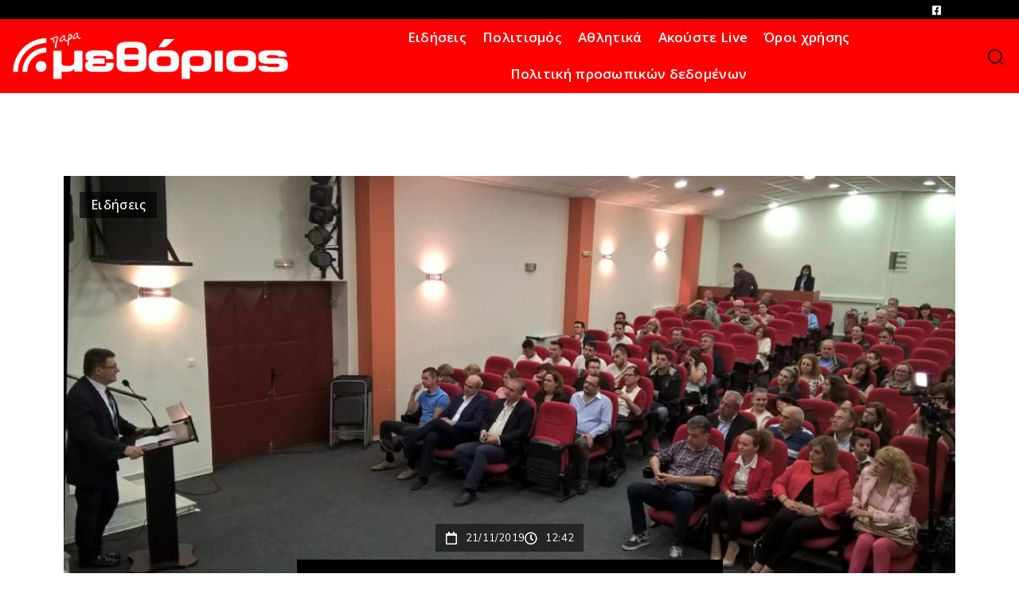

--- FILE ---
content_type: text/html; charset=UTF-8
request_url: https://methorios.gr/xekina-o-5os-kyklos-dialexeon-tis-akadimias-domis-dia-vioy-mathisis-tis-perifereias-amth/
body_size: 21746
content:
<!doctype html>
<html lang="el">
<head>
	<meta charset="UTF-8">
	<meta name="viewport" content="width=device-width, initial-scale=1">
	<link rel="profile" href="https://gmpg.org/xfn/11">
	<meta name='robots' content='index, follow, max-image-preview:large, max-snippet:-1, max-video-preview:-1' />
	<style>img:is([sizes="auto" i], [sizes^="auto," i]) { contain-intrinsic-size: 3000px 1500px }</style>
	
	<!-- This site is optimized with the Yoast SEO plugin v26.4 - https://yoast.com/wordpress/plugins/seo/ -->
	<title>Ξεκινά ο 5ος κύκλος διαλέξεων της Ακαδημίας – Δομής δια Βίου Μάθησης της Περιφέρειας ΑΜΘ - ΜΕΘΟΡΙΟΣ</title>
	<link rel="canonical" href="https://methorios.gr/xekina-o-5os-kyklos-dialexeon-tis-akadimias-domis-dia-vioy-mathisis-tis-perifereias-amth/" />
	<meta property="og:locale" content="el_GR" />
	<meta property="og:type" content="article" />
	<meta property="og:title" content="Ξεκινά ο 5ος κύκλος διαλέξεων της Ακαδημίας – Δομής δια Βίου Μάθησης της Περιφέρειας ΑΜΘ - ΜΕΘΟΡΙΟΣ" />
	<meta property="og:description" content="Την Τετάρτη 27 Νοεμβρίου 2019 ξεκινούν οι διαλέξεις του 5ου κύκλου της Ακαδημίας – Δομής Διά Βίου Μάθησης της Περιφέρειας Ανατολικής Μακεδονίας και Θράκης. Η Ακαδημία – Δομή Διά Βίου Μάθησης της Περιφέρειας ΑΜΘ είναι μια καινοτόμος και πρωτοποριακή δράση της Περιφέρειας κατά την οποία καθηγητές και ειδικοί επιστήμονες του Δημοκριτείου Πανεπιστημίου Θράκης και του [&hellip;]" />
	<meta property="og:url" content="https://methorios.gr/xekina-o-5os-kyklos-dialexeon-tis-akadimias-domis-dia-vioy-mathisis-tis-perifereias-amth/" />
	<meta property="og:site_name" content="ΜΕΘΟΡΙΟΣ" />
	<meta property="article:published_time" content="2019-11-21T10:42:04+00:00" />
	<meta property="og:image" content="https://methorios.gr/wp-content/uploads/2019/11/12-ΠΕ-ΕΒΡΟΥ-1.jpg" />
	<meta property="og:image:width" content="1132" />
	<meta property="og:image:height" content="600" />
	<meta property="og:image:type" content="image/jpeg" />
	<meta name="author" content="methorios" />
	<meta name="twitter:card" content="summary_large_image" />
	<script type="application/ld+json" class="yoast-schema-graph">{"@context":"https://schema.org","@graph":[{"@type":"WebPage","@id":"https://methorios.gr/xekina-o-5os-kyklos-dialexeon-tis-akadimias-domis-dia-vioy-mathisis-tis-perifereias-amth/","url":"https://methorios.gr/xekina-o-5os-kyklos-dialexeon-tis-akadimias-domis-dia-vioy-mathisis-tis-perifereias-amth/","name":"Ξεκινά ο 5ος κύκλος διαλέξεων της Ακαδημίας – Δομής δια Βίου Μάθησης της Περιφέρειας ΑΜΘ - ΜΕΘΟΡΙΟΣ","isPartOf":{"@id":"https://methorios.gr/#website"},"primaryImageOfPage":{"@id":"https://methorios.gr/xekina-o-5os-kyklos-dialexeon-tis-akadimias-domis-dia-vioy-mathisis-tis-perifereias-amth/#primaryimage"},"image":{"@id":"https://methorios.gr/xekina-o-5os-kyklos-dialexeon-tis-akadimias-domis-dia-vioy-mathisis-tis-perifereias-amth/#primaryimage"},"thumbnailUrl":"https://methorios.gr/wp-content/uploads/2019/11/12-ΠΕ-ΕΒΡΟΥ-1.jpg","datePublished":"2019-11-21T10:42:04+00:00","author":{"@id":"https://methorios.gr/#/schema/person/019ec16fbfa8fb3b6b55d6e51462c128"},"breadcrumb":{"@id":"https://methorios.gr/xekina-o-5os-kyklos-dialexeon-tis-akadimias-domis-dia-vioy-mathisis-tis-perifereias-amth/#breadcrumb"},"inLanguage":"el","potentialAction":[{"@type":"ReadAction","target":["https://methorios.gr/xekina-o-5os-kyklos-dialexeon-tis-akadimias-domis-dia-vioy-mathisis-tis-perifereias-amth/"]}]},{"@type":"ImageObject","inLanguage":"el","@id":"https://methorios.gr/xekina-o-5os-kyklos-dialexeon-tis-akadimias-domis-dia-vioy-mathisis-tis-perifereias-amth/#primaryimage","url":"https://methorios.gr/wp-content/uploads/2019/11/12-ΠΕ-ΕΒΡΟΥ-1.jpg","contentUrl":"https://methorios.gr/wp-content/uploads/2019/11/12-ΠΕ-ΕΒΡΟΥ-1.jpg","width":1132,"height":600},{"@type":"BreadcrumbList","@id":"https://methorios.gr/xekina-o-5os-kyklos-dialexeon-tis-akadimias-domis-dia-vioy-mathisis-tis-perifereias-amth/#breadcrumb","itemListElement":[{"@type":"ListItem","position":1,"name":"Home","item":"https://methorios.gr/"},{"@type":"ListItem","position":2,"name":"Ξεκινά ο 5ος κύκλος διαλέξεων της Ακαδημίας – Δομής δια Βίου Μάθησης της Περιφέρειας ΑΜΘ"}]},{"@type":"WebSite","@id":"https://methorios.gr/#website","url":"https://methorios.gr/","name":"ΜΕΘΟΡΙΟΣ","description":"Εφημερίδα – Ραδιόφωνο – Γραφικές Τέχνες","potentialAction":[{"@type":"SearchAction","target":{"@type":"EntryPoint","urlTemplate":"https://methorios.gr/?s={search_term_string}"},"query-input":{"@type":"PropertyValueSpecification","valueRequired":true,"valueName":"search_term_string"}}],"inLanguage":"el"},{"@type":"Person","@id":"https://methorios.gr/#/schema/person/019ec16fbfa8fb3b6b55d6e51462c128","name":"methorios","image":{"@type":"ImageObject","inLanguage":"el","@id":"https://methorios.gr/#/schema/person/image/","url":"https://secure.gravatar.com/avatar/b06c371a3737b1f324457f2f465834f2b524cfd7bf27d4b1c03e7450eb1add3e?s=96&d=mm&r=g","contentUrl":"https://secure.gravatar.com/avatar/b06c371a3737b1f324457f2f465834f2b524cfd7bf27d4b1c03e7450eb1add3e?s=96&d=mm&r=g","caption":"methorios"},"url":"https://methorios.gr/author/methorios/"}]}</script>
	<!-- / Yoast SEO plugin. -->


<link rel="alternate" type="application/rss+xml" title="Ροή RSS &raquo; ΜΕΘΟΡΙΟΣ" href="https://methorios.gr/feed/" />
<link rel="alternate" type="application/rss+xml" title="Ροή Σχολίων &raquo; ΜΕΘΟΡΙΟΣ" href="https://methorios.gr/comments/feed/" />
<link rel="alternate" type="application/rss+xml" title="Ροή Σχολίων ΜΕΘΟΡΙΟΣ &raquo; Ξεκινά ο 5ος κύκλος διαλέξεων της Ακαδημίας – Δομής δια Βίου Μάθησης της Περιφέρειας ΑΜΘ" href="https://methorios.gr/xekina-o-5os-kyklos-dialexeon-tis-akadimias-domis-dia-vioy-mathisis-tis-perifereias-amth/feed/" />
		<!-- This site uses the Google Analytics by MonsterInsights plugin v9.10.0 - Using Analytics tracking - https://www.monsterinsights.com/ -->
							<script src="//www.googletagmanager.com/gtag/js?id=G-KFHZL9QMR3"  data-cfasync="false" data-wpfc-render="false" async></script>
			<script data-cfasync="false" data-wpfc-render="false">
				var mi_version = '9.10.0';
				var mi_track_user = true;
				var mi_no_track_reason = '';
								var MonsterInsightsDefaultLocations = {"page_location":"https:\/\/methorios.gr\/xekina-o-5os-kyklos-dialexeon-tis-akadimias-domis-dia-vioy-mathisis-tis-perifereias-amth\/"};
								if ( typeof MonsterInsightsPrivacyGuardFilter === 'function' ) {
					var MonsterInsightsLocations = (typeof MonsterInsightsExcludeQuery === 'object') ? MonsterInsightsPrivacyGuardFilter( MonsterInsightsExcludeQuery ) : MonsterInsightsPrivacyGuardFilter( MonsterInsightsDefaultLocations );
				} else {
					var MonsterInsightsLocations = (typeof MonsterInsightsExcludeQuery === 'object') ? MonsterInsightsExcludeQuery : MonsterInsightsDefaultLocations;
				}

								var disableStrs = [
										'ga-disable-G-KFHZL9QMR3',
									];

				/* Function to detect opted out users */
				function __gtagTrackerIsOptedOut() {
					for (var index = 0; index < disableStrs.length; index++) {
						if (document.cookie.indexOf(disableStrs[index] + '=true') > -1) {
							return true;
						}
					}

					return false;
				}

				/* Disable tracking if the opt-out cookie exists. */
				if (__gtagTrackerIsOptedOut()) {
					for (var index = 0; index < disableStrs.length; index++) {
						window[disableStrs[index]] = true;
					}
				}

				/* Opt-out function */
				function __gtagTrackerOptout() {
					for (var index = 0; index < disableStrs.length; index++) {
						document.cookie = disableStrs[index] + '=true; expires=Thu, 31 Dec 2099 23:59:59 UTC; path=/';
						window[disableStrs[index]] = true;
					}
				}

				if ('undefined' === typeof gaOptout) {
					function gaOptout() {
						__gtagTrackerOptout();
					}
				}
								window.dataLayer = window.dataLayer || [];

				window.MonsterInsightsDualTracker = {
					helpers: {},
					trackers: {},
				};
				if (mi_track_user) {
					function __gtagDataLayer() {
						dataLayer.push(arguments);
					}

					function __gtagTracker(type, name, parameters) {
						if (!parameters) {
							parameters = {};
						}

						if (parameters.send_to) {
							__gtagDataLayer.apply(null, arguments);
							return;
						}

						if (type === 'event') {
														parameters.send_to = monsterinsights_frontend.v4_id;
							var hookName = name;
							if (typeof parameters['event_category'] !== 'undefined') {
								hookName = parameters['event_category'] + ':' + name;
							}

							if (typeof MonsterInsightsDualTracker.trackers[hookName] !== 'undefined') {
								MonsterInsightsDualTracker.trackers[hookName](parameters);
							} else {
								__gtagDataLayer('event', name, parameters);
							}
							
						} else {
							__gtagDataLayer.apply(null, arguments);
						}
					}

					__gtagTracker('js', new Date());
					__gtagTracker('set', {
						'developer_id.dZGIzZG': true,
											});
					if ( MonsterInsightsLocations.page_location ) {
						__gtagTracker('set', MonsterInsightsLocations);
					}
										__gtagTracker('config', 'G-KFHZL9QMR3', {"forceSSL":"true","link_attribution":"true"} );
										window.gtag = __gtagTracker;										(function () {
						/* https://developers.google.com/analytics/devguides/collection/analyticsjs/ */
						/* ga and __gaTracker compatibility shim. */
						var noopfn = function () {
							return null;
						};
						var newtracker = function () {
							return new Tracker();
						};
						var Tracker = function () {
							return null;
						};
						var p = Tracker.prototype;
						p.get = noopfn;
						p.set = noopfn;
						p.send = function () {
							var args = Array.prototype.slice.call(arguments);
							args.unshift('send');
							__gaTracker.apply(null, args);
						};
						var __gaTracker = function () {
							var len = arguments.length;
							if (len === 0) {
								return;
							}
							var f = arguments[len - 1];
							if (typeof f !== 'object' || f === null || typeof f.hitCallback !== 'function') {
								if ('send' === arguments[0]) {
									var hitConverted, hitObject = false, action;
									if ('event' === arguments[1]) {
										if ('undefined' !== typeof arguments[3]) {
											hitObject = {
												'eventAction': arguments[3],
												'eventCategory': arguments[2],
												'eventLabel': arguments[4],
												'value': arguments[5] ? arguments[5] : 1,
											}
										}
									}
									if ('pageview' === arguments[1]) {
										if ('undefined' !== typeof arguments[2]) {
											hitObject = {
												'eventAction': 'page_view',
												'page_path': arguments[2],
											}
										}
									}
									if (typeof arguments[2] === 'object') {
										hitObject = arguments[2];
									}
									if (typeof arguments[5] === 'object') {
										Object.assign(hitObject, arguments[5]);
									}
									if ('undefined' !== typeof arguments[1].hitType) {
										hitObject = arguments[1];
										if ('pageview' === hitObject.hitType) {
											hitObject.eventAction = 'page_view';
										}
									}
									if (hitObject) {
										action = 'timing' === arguments[1].hitType ? 'timing_complete' : hitObject.eventAction;
										hitConverted = mapArgs(hitObject);
										__gtagTracker('event', action, hitConverted);
									}
								}
								return;
							}

							function mapArgs(args) {
								var arg, hit = {};
								var gaMap = {
									'eventCategory': 'event_category',
									'eventAction': 'event_action',
									'eventLabel': 'event_label',
									'eventValue': 'event_value',
									'nonInteraction': 'non_interaction',
									'timingCategory': 'event_category',
									'timingVar': 'name',
									'timingValue': 'value',
									'timingLabel': 'event_label',
									'page': 'page_path',
									'location': 'page_location',
									'title': 'page_title',
									'referrer' : 'page_referrer',
								};
								for (arg in args) {
																		if (!(!args.hasOwnProperty(arg) || !gaMap.hasOwnProperty(arg))) {
										hit[gaMap[arg]] = args[arg];
									} else {
										hit[arg] = args[arg];
									}
								}
								return hit;
							}

							try {
								f.hitCallback();
							} catch (ex) {
							}
						};
						__gaTracker.create = newtracker;
						__gaTracker.getByName = newtracker;
						__gaTracker.getAll = function () {
							return [];
						};
						__gaTracker.remove = noopfn;
						__gaTracker.loaded = true;
						window['__gaTracker'] = __gaTracker;
					})();
									} else {
										console.log("");
					(function () {
						function __gtagTracker() {
							return null;
						}

						window['__gtagTracker'] = __gtagTracker;
						window['gtag'] = __gtagTracker;
					})();
									}
			</script>
							<!-- / Google Analytics by MonsterInsights -->
		<script>
window._wpemojiSettings = {"baseUrl":"https:\/\/s.w.org\/images\/core\/emoji\/16.0.1\/72x72\/","ext":".png","svgUrl":"https:\/\/s.w.org\/images\/core\/emoji\/16.0.1\/svg\/","svgExt":".svg","source":{"concatemoji":"https:\/\/methorios.gr\/wp-includes\/js\/wp-emoji-release.min.js?ver=6.8.3"}};
/*! This file is auto-generated */
!function(s,n){var o,i,e;function c(e){try{var t={supportTests:e,timestamp:(new Date).valueOf()};sessionStorage.setItem(o,JSON.stringify(t))}catch(e){}}function p(e,t,n){e.clearRect(0,0,e.canvas.width,e.canvas.height),e.fillText(t,0,0);var t=new Uint32Array(e.getImageData(0,0,e.canvas.width,e.canvas.height).data),a=(e.clearRect(0,0,e.canvas.width,e.canvas.height),e.fillText(n,0,0),new Uint32Array(e.getImageData(0,0,e.canvas.width,e.canvas.height).data));return t.every(function(e,t){return e===a[t]})}function u(e,t){e.clearRect(0,0,e.canvas.width,e.canvas.height),e.fillText(t,0,0);for(var n=e.getImageData(16,16,1,1),a=0;a<n.data.length;a++)if(0!==n.data[a])return!1;return!0}function f(e,t,n,a){switch(t){case"flag":return n(e,"\ud83c\udff3\ufe0f\u200d\u26a7\ufe0f","\ud83c\udff3\ufe0f\u200b\u26a7\ufe0f")?!1:!n(e,"\ud83c\udde8\ud83c\uddf6","\ud83c\udde8\u200b\ud83c\uddf6")&&!n(e,"\ud83c\udff4\udb40\udc67\udb40\udc62\udb40\udc65\udb40\udc6e\udb40\udc67\udb40\udc7f","\ud83c\udff4\u200b\udb40\udc67\u200b\udb40\udc62\u200b\udb40\udc65\u200b\udb40\udc6e\u200b\udb40\udc67\u200b\udb40\udc7f");case"emoji":return!a(e,"\ud83e\udedf")}return!1}function g(e,t,n,a){var r="undefined"!=typeof WorkerGlobalScope&&self instanceof WorkerGlobalScope?new OffscreenCanvas(300,150):s.createElement("canvas"),o=r.getContext("2d",{willReadFrequently:!0}),i=(o.textBaseline="top",o.font="600 32px Arial",{});return e.forEach(function(e){i[e]=t(o,e,n,a)}),i}function t(e){var t=s.createElement("script");t.src=e,t.defer=!0,s.head.appendChild(t)}"undefined"!=typeof Promise&&(o="wpEmojiSettingsSupports",i=["flag","emoji"],n.supports={everything:!0,everythingExceptFlag:!0},e=new Promise(function(e){s.addEventListener("DOMContentLoaded",e,{once:!0})}),new Promise(function(t){var n=function(){try{var e=JSON.parse(sessionStorage.getItem(o));if("object"==typeof e&&"number"==typeof e.timestamp&&(new Date).valueOf()<e.timestamp+604800&&"object"==typeof e.supportTests)return e.supportTests}catch(e){}return null}();if(!n){if("undefined"!=typeof Worker&&"undefined"!=typeof OffscreenCanvas&&"undefined"!=typeof URL&&URL.createObjectURL&&"undefined"!=typeof Blob)try{var e="postMessage("+g.toString()+"("+[JSON.stringify(i),f.toString(),p.toString(),u.toString()].join(",")+"));",a=new Blob([e],{type:"text/javascript"}),r=new Worker(URL.createObjectURL(a),{name:"wpTestEmojiSupports"});return void(r.onmessage=function(e){c(n=e.data),r.terminate(),t(n)})}catch(e){}c(n=g(i,f,p,u))}t(n)}).then(function(e){for(var t in e)n.supports[t]=e[t],n.supports.everything=n.supports.everything&&n.supports[t],"flag"!==t&&(n.supports.everythingExceptFlag=n.supports.everythingExceptFlag&&n.supports[t]);n.supports.everythingExceptFlag=n.supports.everythingExceptFlag&&!n.supports.flag,n.DOMReady=!1,n.readyCallback=function(){n.DOMReady=!0}}).then(function(){return e}).then(function(){var e;n.supports.everything||(n.readyCallback(),(e=n.source||{}).concatemoji?t(e.concatemoji):e.wpemoji&&e.twemoji&&(t(e.twemoji),t(e.wpemoji)))}))}((window,document),window._wpemojiSettings);
</script>

<link rel='stylesheet' id='premium-addons-css' href='https://methorios.gr/wp-content/plugins/premium-addons-for-elementor/assets/frontend/min-css/premium-addons.min.css?ver=4.11.51' media='all' />
<style id='wp-emoji-styles-inline-css'>

	img.wp-smiley, img.emoji {
		display: inline !important;
		border: none !important;
		box-shadow: none !important;
		height: 1em !important;
		width: 1em !important;
		margin: 0 0.07em !important;
		vertical-align: -0.1em !important;
		background: none !important;
		padding: 0 !important;
	}
</style>
<link rel='stylesheet' id='wp-block-library-css' href='https://methorios.gr/wp-includes/css/dist/block-library/style.min.css?ver=6.8.3' media='all' />
<style id='global-styles-inline-css'>
:root{--wp--preset--aspect-ratio--square: 1;--wp--preset--aspect-ratio--4-3: 4/3;--wp--preset--aspect-ratio--3-4: 3/4;--wp--preset--aspect-ratio--3-2: 3/2;--wp--preset--aspect-ratio--2-3: 2/3;--wp--preset--aspect-ratio--16-9: 16/9;--wp--preset--aspect-ratio--9-16: 9/16;--wp--preset--color--black: #000000;--wp--preset--color--cyan-bluish-gray: #abb8c3;--wp--preset--color--white: #ffffff;--wp--preset--color--pale-pink: #f78da7;--wp--preset--color--vivid-red: #cf2e2e;--wp--preset--color--luminous-vivid-orange: #ff6900;--wp--preset--color--luminous-vivid-amber: #fcb900;--wp--preset--color--light-green-cyan: #7bdcb5;--wp--preset--color--vivid-green-cyan: #00d084;--wp--preset--color--pale-cyan-blue: #8ed1fc;--wp--preset--color--vivid-cyan-blue: #0693e3;--wp--preset--color--vivid-purple: #9b51e0;--wp--preset--gradient--vivid-cyan-blue-to-vivid-purple: linear-gradient(135deg,rgba(6,147,227,1) 0%,rgb(155,81,224) 100%);--wp--preset--gradient--light-green-cyan-to-vivid-green-cyan: linear-gradient(135deg,rgb(122,220,180) 0%,rgb(0,208,130) 100%);--wp--preset--gradient--luminous-vivid-amber-to-luminous-vivid-orange: linear-gradient(135deg,rgba(252,185,0,1) 0%,rgba(255,105,0,1) 100%);--wp--preset--gradient--luminous-vivid-orange-to-vivid-red: linear-gradient(135deg,rgba(255,105,0,1) 0%,rgb(207,46,46) 100%);--wp--preset--gradient--very-light-gray-to-cyan-bluish-gray: linear-gradient(135deg,rgb(238,238,238) 0%,rgb(169,184,195) 100%);--wp--preset--gradient--cool-to-warm-spectrum: linear-gradient(135deg,rgb(74,234,220) 0%,rgb(151,120,209) 20%,rgb(207,42,186) 40%,rgb(238,44,130) 60%,rgb(251,105,98) 80%,rgb(254,248,76) 100%);--wp--preset--gradient--blush-light-purple: linear-gradient(135deg,rgb(255,206,236) 0%,rgb(152,150,240) 100%);--wp--preset--gradient--blush-bordeaux: linear-gradient(135deg,rgb(254,205,165) 0%,rgb(254,45,45) 50%,rgb(107,0,62) 100%);--wp--preset--gradient--luminous-dusk: linear-gradient(135deg,rgb(255,203,112) 0%,rgb(199,81,192) 50%,rgb(65,88,208) 100%);--wp--preset--gradient--pale-ocean: linear-gradient(135deg,rgb(255,245,203) 0%,rgb(182,227,212) 50%,rgb(51,167,181) 100%);--wp--preset--gradient--electric-grass: linear-gradient(135deg,rgb(202,248,128) 0%,rgb(113,206,126) 100%);--wp--preset--gradient--midnight: linear-gradient(135deg,rgb(2,3,129) 0%,rgb(40,116,252) 100%);--wp--preset--font-size--small: 13px;--wp--preset--font-size--medium: 20px;--wp--preset--font-size--large: 36px;--wp--preset--font-size--x-large: 42px;--wp--preset--spacing--20: 0.44rem;--wp--preset--spacing--30: 0.67rem;--wp--preset--spacing--40: 1rem;--wp--preset--spacing--50: 1.5rem;--wp--preset--spacing--60: 2.25rem;--wp--preset--spacing--70: 3.38rem;--wp--preset--spacing--80: 5.06rem;--wp--preset--shadow--natural: 6px 6px 9px rgba(0, 0, 0, 0.2);--wp--preset--shadow--deep: 12px 12px 50px rgba(0, 0, 0, 0.4);--wp--preset--shadow--sharp: 6px 6px 0px rgba(0, 0, 0, 0.2);--wp--preset--shadow--outlined: 6px 6px 0px -3px rgba(255, 255, 255, 1), 6px 6px rgba(0, 0, 0, 1);--wp--preset--shadow--crisp: 6px 6px 0px rgba(0, 0, 0, 1);}:root { --wp--style--global--content-size: 800px;--wp--style--global--wide-size: 1200px; }:where(body) { margin: 0; }.wp-site-blocks > .alignleft { float: left; margin-right: 2em; }.wp-site-blocks > .alignright { float: right; margin-left: 2em; }.wp-site-blocks > .aligncenter { justify-content: center; margin-left: auto; margin-right: auto; }:where(.wp-site-blocks) > * { margin-block-start: 24px; margin-block-end: 0; }:where(.wp-site-blocks) > :first-child { margin-block-start: 0; }:where(.wp-site-blocks) > :last-child { margin-block-end: 0; }:root { --wp--style--block-gap: 24px; }:root :where(.is-layout-flow) > :first-child{margin-block-start: 0;}:root :where(.is-layout-flow) > :last-child{margin-block-end: 0;}:root :where(.is-layout-flow) > *{margin-block-start: 24px;margin-block-end: 0;}:root :where(.is-layout-constrained) > :first-child{margin-block-start: 0;}:root :where(.is-layout-constrained) > :last-child{margin-block-end: 0;}:root :where(.is-layout-constrained) > *{margin-block-start: 24px;margin-block-end: 0;}:root :where(.is-layout-flex){gap: 24px;}:root :where(.is-layout-grid){gap: 24px;}.is-layout-flow > .alignleft{float: left;margin-inline-start: 0;margin-inline-end: 2em;}.is-layout-flow > .alignright{float: right;margin-inline-start: 2em;margin-inline-end: 0;}.is-layout-flow > .aligncenter{margin-left: auto !important;margin-right: auto !important;}.is-layout-constrained > .alignleft{float: left;margin-inline-start: 0;margin-inline-end: 2em;}.is-layout-constrained > .alignright{float: right;margin-inline-start: 2em;margin-inline-end: 0;}.is-layout-constrained > .aligncenter{margin-left: auto !important;margin-right: auto !important;}.is-layout-constrained > :where(:not(.alignleft):not(.alignright):not(.alignfull)){max-width: var(--wp--style--global--content-size);margin-left: auto !important;margin-right: auto !important;}.is-layout-constrained > .alignwide{max-width: var(--wp--style--global--wide-size);}body .is-layout-flex{display: flex;}.is-layout-flex{flex-wrap: wrap;align-items: center;}.is-layout-flex > :is(*, div){margin: 0;}body .is-layout-grid{display: grid;}.is-layout-grid > :is(*, div){margin: 0;}body{padding-top: 0px;padding-right: 0px;padding-bottom: 0px;padding-left: 0px;}a:where(:not(.wp-element-button)){text-decoration: underline;}:root :where(.wp-element-button, .wp-block-button__link){background-color: #32373c;border-width: 0;color: #fff;font-family: inherit;font-size: inherit;line-height: inherit;padding: calc(0.667em + 2px) calc(1.333em + 2px);text-decoration: none;}.has-black-color{color: var(--wp--preset--color--black) !important;}.has-cyan-bluish-gray-color{color: var(--wp--preset--color--cyan-bluish-gray) !important;}.has-white-color{color: var(--wp--preset--color--white) !important;}.has-pale-pink-color{color: var(--wp--preset--color--pale-pink) !important;}.has-vivid-red-color{color: var(--wp--preset--color--vivid-red) !important;}.has-luminous-vivid-orange-color{color: var(--wp--preset--color--luminous-vivid-orange) !important;}.has-luminous-vivid-amber-color{color: var(--wp--preset--color--luminous-vivid-amber) !important;}.has-light-green-cyan-color{color: var(--wp--preset--color--light-green-cyan) !important;}.has-vivid-green-cyan-color{color: var(--wp--preset--color--vivid-green-cyan) !important;}.has-pale-cyan-blue-color{color: var(--wp--preset--color--pale-cyan-blue) !important;}.has-vivid-cyan-blue-color{color: var(--wp--preset--color--vivid-cyan-blue) !important;}.has-vivid-purple-color{color: var(--wp--preset--color--vivid-purple) !important;}.has-black-background-color{background-color: var(--wp--preset--color--black) !important;}.has-cyan-bluish-gray-background-color{background-color: var(--wp--preset--color--cyan-bluish-gray) !important;}.has-white-background-color{background-color: var(--wp--preset--color--white) !important;}.has-pale-pink-background-color{background-color: var(--wp--preset--color--pale-pink) !important;}.has-vivid-red-background-color{background-color: var(--wp--preset--color--vivid-red) !important;}.has-luminous-vivid-orange-background-color{background-color: var(--wp--preset--color--luminous-vivid-orange) !important;}.has-luminous-vivid-amber-background-color{background-color: var(--wp--preset--color--luminous-vivid-amber) !important;}.has-light-green-cyan-background-color{background-color: var(--wp--preset--color--light-green-cyan) !important;}.has-vivid-green-cyan-background-color{background-color: var(--wp--preset--color--vivid-green-cyan) !important;}.has-pale-cyan-blue-background-color{background-color: var(--wp--preset--color--pale-cyan-blue) !important;}.has-vivid-cyan-blue-background-color{background-color: var(--wp--preset--color--vivid-cyan-blue) !important;}.has-vivid-purple-background-color{background-color: var(--wp--preset--color--vivid-purple) !important;}.has-black-border-color{border-color: var(--wp--preset--color--black) !important;}.has-cyan-bluish-gray-border-color{border-color: var(--wp--preset--color--cyan-bluish-gray) !important;}.has-white-border-color{border-color: var(--wp--preset--color--white) !important;}.has-pale-pink-border-color{border-color: var(--wp--preset--color--pale-pink) !important;}.has-vivid-red-border-color{border-color: var(--wp--preset--color--vivid-red) !important;}.has-luminous-vivid-orange-border-color{border-color: var(--wp--preset--color--luminous-vivid-orange) !important;}.has-luminous-vivid-amber-border-color{border-color: var(--wp--preset--color--luminous-vivid-amber) !important;}.has-light-green-cyan-border-color{border-color: var(--wp--preset--color--light-green-cyan) !important;}.has-vivid-green-cyan-border-color{border-color: var(--wp--preset--color--vivid-green-cyan) !important;}.has-pale-cyan-blue-border-color{border-color: var(--wp--preset--color--pale-cyan-blue) !important;}.has-vivid-cyan-blue-border-color{border-color: var(--wp--preset--color--vivid-cyan-blue) !important;}.has-vivid-purple-border-color{border-color: var(--wp--preset--color--vivid-purple) !important;}.has-vivid-cyan-blue-to-vivid-purple-gradient-background{background: var(--wp--preset--gradient--vivid-cyan-blue-to-vivid-purple) !important;}.has-light-green-cyan-to-vivid-green-cyan-gradient-background{background: var(--wp--preset--gradient--light-green-cyan-to-vivid-green-cyan) !important;}.has-luminous-vivid-amber-to-luminous-vivid-orange-gradient-background{background: var(--wp--preset--gradient--luminous-vivid-amber-to-luminous-vivid-orange) !important;}.has-luminous-vivid-orange-to-vivid-red-gradient-background{background: var(--wp--preset--gradient--luminous-vivid-orange-to-vivid-red) !important;}.has-very-light-gray-to-cyan-bluish-gray-gradient-background{background: var(--wp--preset--gradient--very-light-gray-to-cyan-bluish-gray) !important;}.has-cool-to-warm-spectrum-gradient-background{background: var(--wp--preset--gradient--cool-to-warm-spectrum) !important;}.has-blush-light-purple-gradient-background{background: var(--wp--preset--gradient--blush-light-purple) !important;}.has-blush-bordeaux-gradient-background{background: var(--wp--preset--gradient--blush-bordeaux) !important;}.has-luminous-dusk-gradient-background{background: var(--wp--preset--gradient--luminous-dusk) !important;}.has-pale-ocean-gradient-background{background: var(--wp--preset--gradient--pale-ocean) !important;}.has-electric-grass-gradient-background{background: var(--wp--preset--gradient--electric-grass) !important;}.has-midnight-gradient-background{background: var(--wp--preset--gradient--midnight) !important;}.has-small-font-size{font-size: var(--wp--preset--font-size--small) !important;}.has-medium-font-size{font-size: var(--wp--preset--font-size--medium) !important;}.has-large-font-size{font-size: var(--wp--preset--font-size--large) !important;}.has-x-large-font-size{font-size: var(--wp--preset--font-size--x-large) !important;}
:root :where(.wp-block-pullquote){font-size: 1.5em;line-height: 1.6;}
</style>
<link rel='stylesheet' id='contact-form-7-css' href='https://methorios.gr/wp-content/plugins/contact-form-7/includes/css/styles.css?ver=6.1.3' media='all' />
<link rel='stylesheet' id='hello-elementor-css' href='https://methorios.gr/wp-content/themes/hello-elementor/assets/css/reset.css?ver=3.4.5' media='all' />
<link rel='stylesheet' id='hello-elementor-theme-style-css' href='https://methorios.gr/wp-content/themes/hello-elementor/assets/css/theme.css?ver=3.4.5' media='all' />
<link rel='stylesheet' id='hello-elementor-header-footer-css' href='https://methorios.gr/wp-content/themes/hello-elementor/assets/css/header-footer.css?ver=3.4.5' media='all' />
<link rel='stylesheet' id='e-motion-fx-css' href='https://methorios.gr/wp-content/plugins/elementor-pro/assets/css/modules/motion-fx.min.css?ver=3.33.1' media='all' />
<link rel='stylesheet' id='elementor-frontend-css' href='https://methorios.gr/wp-content/plugins/elementor/assets/css/frontend.min.css?ver=3.33.0' media='all' />
<style id='elementor-frontend-inline-css'>
.elementor-5758 .elementor-element.elementor-element-3a7a6a74:not(.elementor-motion-effects-element-type-background), .elementor-5758 .elementor-element.elementor-element-3a7a6a74 > .elementor-motion-effects-container > .elementor-motion-effects-layer{background-image:url("https://methorios.gr/wp-content/uploads/2019/11/12-ΠΕ-ΕΒΡΟΥ-1.jpg");}
</style>
<link rel='stylesheet' id='widget-image-css' href='https://methorios.gr/wp-content/plugins/elementor/assets/css/widget-image.min.css?ver=3.33.0' media='all' />
<link rel='stylesheet' id='widget-nav-menu-css' href='https://methorios.gr/wp-content/plugins/elementor-pro/assets/css/widget-nav-menu.min.css?ver=3.33.1' media='all' />
<link rel='stylesheet' id='e-sticky-css' href='https://methorios.gr/wp-content/plugins/elementor-pro/assets/css/modules/sticky.min.css?ver=3.33.1' media='all' />
<link rel='stylesheet' id='e-animation-fadeInDown-css' href='https://methorios.gr/wp-content/plugins/elementor/assets/lib/animations/styles/fadeInDown.min.css?ver=3.33.0' media='all' />
<link rel='stylesheet' id='widget-heading-css' href='https://methorios.gr/wp-content/plugins/elementor/assets/css/widget-heading.min.css?ver=3.33.0' media='all' />
<link rel='stylesheet' id='widget-spacer-css' href='https://methorios.gr/wp-content/plugins/elementor/assets/css/widget-spacer.min.css?ver=3.33.0' media='all' />
<link rel='stylesheet' id='widget-post-info-css' href='https://methorios.gr/wp-content/plugins/elementor-pro/assets/css/widget-post-info.min.css?ver=3.33.1' media='all' />
<link rel='stylesheet' id='widget-icon-list-css' href='https://methorios.gr/wp-content/plugins/elementor/assets/css/widget-icon-list.min.css?ver=3.33.0' media='all' />
<link rel='stylesheet' id='elementor-icons-shared-0-css' href='https://methorios.gr/wp-content/plugins/elementor/assets/lib/font-awesome/css/fontawesome.min.css?ver=5.15.3' media='all' />
<link rel='stylesheet' id='elementor-icons-fa-regular-css' href='https://methorios.gr/wp-content/plugins/elementor/assets/lib/font-awesome/css/regular.min.css?ver=5.15.3' media='all' />
<link rel='stylesheet' id='elementor-icons-fa-solid-css' href='https://methorios.gr/wp-content/plugins/elementor/assets/lib/font-awesome/css/solid.min.css?ver=5.15.3' media='all' />
<link rel='stylesheet' id='widget-share-buttons-css' href='https://methorios.gr/wp-content/plugins/elementor-pro/assets/css/widget-share-buttons.min.css?ver=3.33.1' media='all' />
<link rel='stylesheet' id='e-apple-webkit-css' href='https://methorios.gr/wp-content/plugins/elementor/assets/css/conditionals/apple-webkit.min.css?ver=3.33.0' media='all' />
<link rel='stylesheet' id='elementor-icons-fa-brands-css' href='https://methorios.gr/wp-content/plugins/elementor/assets/lib/font-awesome/css/brands.min.css?ver=5.15.3' media='all' />
<link rel='stylesheet' id='widget-divider-css' href='https://methorios.gr/wp-content/plugins/elementor/assets/css/widget-divider.min.css?ver=3.33.0' media='all' />
<link rel='stylesheet' id='widget-posts-css' href='https://methorios.gr/wp-content/plugins/elementor-pro/assets/css/widget-posts.min.css?ver=3.33.1' media='all' />
<link rel='stylesheet' id='widget-post-navigation-css' href='https://methorios.gr/wp-content/plugins/elementor-pro/assets/css/widget-post-navigation.min.css?ver=3.33.1' media='all' />
<link rel='stylesheet' id='elementor-icons-css' href='https://methorios.gr/wp-content/plugins/elementor/assets/lib/eicons/css/elementor-icons.min.css?ver=5.44.0' media='all' />
<link rel='stylesheet' id='elementor-post-5714-css' href='https://methorios.gr/wp-content/uploads/elementor/css/post-5714.css?ver=1764238725' media='all' />
<link rel='stylesheet' id='elementor-post-5828-css' href='https://methorios.gr/wp-content/uploads/elementor/css/post-5828.css?ver=1764238725' media='all' />
<link rel='stylesheet' id='elementor-post-5732-css' href='https://methorios.gr/wp-content/uploads/elementor/css/post-5732.css?ver=1764238725' media='all' />
<link rel='stylesheet' id='elementor-post-5758-css' href='https://methorios.gr/wp-content/uploads/elementor/css/post-5758.css?ver=1764238746' media='all' />
<link rel='stylesheet' id='bdt-uikit-css' href='https://methorios.gr/wp-content/plugins/bdthemes-prime-slider-lite/assets/css/bdt-uikit.css?ver=3.21.7' media='all' />
<link rel='stylesheet' id='prime-slider-site-css' href='https://methorios.gr/wp-content/plugins/bdthemes-prime-slider-lite/assets/css/prime-slider-site.css?ver=4.0.8' media='all' />
<link rel='stylesheet' id='elementor-gf-roboto-css' href='https://fonts.googleapis.com/css?family=Roboto:100,100italic,200,200italic,300,300italic,400,400italic,500,500italic,600,600italic,700,700italic,800,800italic,900,900italic&#038;display=auto&#038;subset=greek' media='all' />
<link rel='stylesheet' id='elementor-gf-robotoslab-css' href='https://fonts.googleapis.com/css?family=Roboto+Slab:100,100italic,200,200italic,300,300italic,400,400italic,500,500italic,600,600italic,700,700italic,800,800italic,900,900italic&#038;display=auto&#038;subset=greek' media='all' />
<link rel='stylesheet' id='elementor-gf-opensans-css' href='https://fonts.googleapis.com/css?family=Open+Sans:100,100italic,200,200italic,300,300italic,400,400italic,500,500italic,600,600italic,700,700italic,800,800italic,900,900italic&#038;display=auto&#038;subset=greek' media='all' />
<link rel='stylesheet' id='elementor-gf-nunito-css' href='https://fonts.googleapis.com/css?family=Nunito:100,100italic,200,200italic,300,300italic,400,400italic,500,500italic,600,600italic,700,700italic,800,800italic,900,900italic&#038;display=auto&#038;subset=greek' media='all' />
<link rel='stylesheet' id='elementor-gf-raleway-css' href='https://fonts.googleapis.com/css?family=Raleway:100,100italic,200,200italic,300,300italic,400,400italic,500,500italic,600,600italic,700,700italic,800,800italic,900,900italic&#038;display=auto&#038;subset=greek' media='all' />
<script src="https://methorios.gr/wp-content/plugins/google-analytics-for-wordpress/assets/js/frontend-gtag.min.js?ver=9.10.0" id="monsterinsights-frontend-script-js" async data-wp-strategy="async"></script>
<script data-cfasync="false" data-wpfc-render="false" id='monsterinsights-frontend-script-js-extra'>var monsterinsights_frontend = {"js_events_tracking":"true","download_extensions":"doc,pdf,ppt,zip,xls,docx,pptx,xlsx","inbound_paths":"[{\"path\":\"\\\/go\\\/\",\"label\":\"affiliate\"},{\"path\":\"\\\/recommend\\\/\",\"label\":\"affiliate\"}]","home_url":"https:\/\/methorios.gr","hash_tracking":"false","v4_id":"G-KFHZL9QMR3"};</script>
<script src="https://methorios.gr/wp-includes/js/jquery/jquery.min.js?ver=3.7.1" id="jquery-core-js"></script>
<script src="https://methorios.gr/wp-includes/js/jquery/jquery-migrate.min.js?ver=3.4.1" id="jquery-migrate-js"></script>
<script src="https://methorios.gr/wp-content/plugins/bdthemes-prime-slider-lite/assets/js/bdt-uikit.min.js?ver=3.21.7" id="bdt-uikit-js"></script>
<link rel="https://api.w.org/" href="https://methorios.gr/wp-json/" /><link rel="alternate" title="JSON" type="application/json" href="https://methorios.gr/wp-json/wp/v2/posts/3561" /><link rel="EditURI" type="application/rsd+xml" title="RSD" href="https://methorios.gr/xmlrpc.php?rsd" />
<meta name="generator" content="WordPress 6.8.3" />
<link rel='shortlink' href='https://methorios.gr/?p=3561' />
<link rel="alternate" title="oEmbed (JSON)" type="application/json+oembed" href="https://methorios.gr/wp-json/oembed/1.0/embed?url=https%3A%2F%2Fmethorios.gr%2Fxekina-o-5os-kyklos-dialexeon-tis-akadimias-domis-dia-vioy-mathisis-tis-perifereias-amth%2F" />
<link rel="alternate" title="oEmbed (XML)" type="text/xml+oembed" href="https://methorios.gr/wp-json/oembed/1.0/embed?url=https%3A%2F%2Fmethorios.gr%2Fxekina-o-5os-kyklos-dialexeon-tis-akadimias-domis-dia-vioy-mathisis-tis-perifereias-amth%2F&#038;format=xml" />
<meta name="generator" content="Elementor 3.33.0; features: additional_custom_breakpoints; settings: css_print_method-external, google_font-enabled, font_display-auto">
			<style>
				.e-con.e-parent:nth-of-type(n+4):not(.e-lazyloaded):not(.e-no-lazyload),
				.e-con.e-parent:nth-of-type(n+4):not(.e-lazyloaded):not(.e-no-lazyload) * {
					background-image: none !important;
				}
				@media screen and (max-height: 1024px) {
					.e-con.e-parent:nth-of-type(n+3):not(.e-lazyloaded):not(.e-no-lazyload),
					.e-con.e-parent:nth-of-type(n+3):not(.e-lazyloaded):not(.e-no-lazyload) * {
						background-image: none !important;
					}
				}
				@media screen and (max-height: 640px) {
					.e-con.e-parent:nth-of-type(n+2):not(.e-lazyloaded):not(.e-no-lazyload),
					.e-con.e-parent:nth-of-type(n+2):not(.e-lazyloaded):not(.e-no-lazyload) * {
						background-image: none !important;
					}
				}
			</style>
			</head>
<body class="wp-singular post-template-default single single-post postid-3561 single-format-standard wp-embed-responsive wp-theme-hello-elementor hello-elementor-default elementor-default elementor-kit-5714 elementor-page-5758">


<a class="skip-link screen-reader-text" href="#content">Μετάβαση στο περιεχόμενο</a>

		<header data-elementor-type="header" data-elementor-id="5828" class="elementor elementor-5828 elementor-location-header" data-elementor-post-type="elementor_library">
					<section class="elementor-section elementor-top-section elementor-element elementor-element-29f6141c elementor-section-full_width elementor-section-height-default elementor-section-height-default elementor-invisible" data-id="29f6141c" data-element_type="section" data-settings="{&quot;sticky&quot;:&quot;top&quot;,&quot;animation&quot;:&quot;fadeInDown&quot;,&quot;sticky_on&quot;:[&quot;desktop&quot;,&quot;tablet&quot;,&quot;mobile&quot;],&quot;sticky_offset&quot;:0,&quot;sticky_effects_offset&quot;:0,&quot;sticky_anchor_link_offset&quot;:0}">
						<div class="elementor-container elementor-column-gap-default">
					<div class="elementor-column elementor-col-100 elementor-top-column elementor-element elementor-element-1fb40699" data-id="1fb40699" data-element_type="column">
			<div class="elementor-widget-wrap elementor-element-populated">
						<section class="elementor-section elementor-inner-section elementor-element elementor-element-67e7ad04 elementor-section-boxed elementor-section-height-default elementor-section-height-default" data-id="67e7ad04" data-element_type="section" data-settings="{&quot;background_background&quot;:&quot;classic&quot;,&quot;background_motion_fx_motion_fx_scrolling&quot;:&quot;yes&quot;,&quot;background_motion_fx_translateY_effect&quot;:&quot;yes&quot;,&quot;background_motion_fx_translateY_speed&quot;:{&quot;unit&quot;:&quot;px&quot;,&quot;size&quot;:4,&quot;sizes&quot;:[]},&quot;background_motion_fx_translateY_affectedRange&quot;:{&quot;unit&quot;:&quot;%&quot;,&quot;size&quot;:&quot;&quot;,&quot;sizes&quot;:{&quot;start&quot;:0,&quot;end&quot;:100}},&quot;background_motion_fx_devices&quot;:[&quot;desktop&quot;,&quot;tablet&quot;,&quot;mobile&quot;]}">
						<div class="elementor-container elementor-column-gap-default">
					<div class="elementor-column elementor-col-50 elementor-inner-column elementor-element elementor-element-4d8cec4f" data-id="4d8cec4f" data-element_type="column">
			<div class="elementor-widget-wrap">
							</div>
		</div>
				<div class="elementor-column elementor-col-50 elementor-inner-column elementor-element elementor-element-4dd64565" data-id="4dd64565" data-element_type="column">
			<div class="elementor-widget-wrap elementor-element-populated">
						<div class="elementor-element elementor-element-c9999ab elementor-widget__width-auto elementor-widget elementor-widget-button" data-id="c9999ab" data-element_type="widget" data-widget_type="button.default">
				<div class="elementor-widget-container">
									<div class="elementor-button-wrapper">
					<a class="elementor-button elementor-button-link elementor-size-sm" href="https://www.facebook.com/Methoriosorestiada/">
						<span class="elementor-button-content-wrapper">
						<span class="elementor-button-icon">
				<i aria-hidden="true" class="fab fa-facebook-square"></i>			</span>
								</span>
					</a>
				</div>
								</div>
				</div>
					</div>
		</div>
					</div>
		</section>
				<section class="elementor-section elementor-inner-section elementor-element elementor-element-4e0f3add elementor-section-height-min-height elementor-section-content-middle elementor-section-full_width elementor-section-height-default" data-id="4e0f3add" data-element_type="section" data-settings="{&quot;background_background&quot;:&quot;classic&quot;}">
						<div class="elementor-container elementor-column-gap-default">
					<div class="elementor-column elementor-col-33 elementor-inner-column elementor-element elementor-element-47c4d8de" data-id="47c4d8de" data-element_type="column">
			<div class="elementor-widget-wrap elementor-element-populated">
						<div class="elementor-element elementor-element-2ff10220 elementor-widget elementor-widget-image" data-id="2ff10220" data-element_type="widget" data-widget_type="image.default">
				<div class="elementor-widget-container">
																<a href="https://methorios.gr">
							<img width="800" height="159" src="https://methorios.gr/wp-content/uploads/2021/06/Para-Methorios-Header-1.png" class="attachment-large size-large wp-image-39464" alt="" srcset="https://methorios.gr/wp-content/uploads/2021/06/Para-Methorios-Header-1.png 859w, https://methorios.gr/wp-content/uploads/2021/06/Para-Methorios-Header-1-300x60.png 300w, https://methorios.gr/wp-content/uploads/2021/06/Para-Methorios-Header-1-768x153.png 768w" sizes="(max-width: 800px) 100vw, 800px" />								</a>
															</div>
				</div>
					</div>
		</div>
				<div class="elementor-column elementor-col-33 elementor-inner-column elementor-element elementor-element-4d49a747 elementor-hidden-tablet elementor-hidden-mobile" data-id="4d49a747" data-element_type="column">
			<div class="elementor-widget-wrap elementor-element-populated">
						<div class="elementor-element elementor-element-4b5442f1 elementor-nav-menu__align-center elementor-hidden-tablet elementor-hidden-mobile elementor-widget__width-initial elementor-nav-menu--dropdown-tablet elementor-nav-menu__text-align-aside elementor-nav-menu--toggle elementor-nav-menu--burger elementor-widget elementor-widget-nav-menu" data-id="4b5442f1" data-element_type="widget" data-settings="{&quot;layout&quot;:&quot;horizontal&quot;,&quot;submenu_icon&quot;:{&quot;value&quot;:&quot;&lt;i class=\&quot;fas fa-caret-down\&quot; aria-hidden=\&quot;true\&quot;&gt;&lt;\/i&gt;&quot;,&quot;library&quot;:&quot;fa-solid&quot;},&quot;toggle&quot;:&quot;burger&quot;}" data-widget_type="nav-menu.default">
				<div class="elementor-widget-container">
								<nav aria-label="Menu" class="elementor-nav-menu--main elementor-nav-menu__container elementor-nav-menu--layout-horizontal e--pointer-none">
				<ul id="menu-1-4b5442f1" class="elementor-nav-menu"><li class="menu-item menu-item-type-taxonomy menu-item-object-category current-post-ancestor current-menu-parent current-post-parent menu-item-1632"><a href="https://methorios.gr/category/eidiseis/" class="elementor-item">Ειδήσεις</a></li>
<li class="menu-item menu-item-type-taxonomy menu-item-object-category menu-item-1853"><a href="https://methorios.gr/category/politismos/" class="elementor-item">Πολιτισμός</a></li>
<li class="menu-item menu-item-type-taxonomy menu-item-object-category menu-item-6878"><a href="https://methorios.gr/category/athlitika/" class="elementor-item">Αθλητικά</a></li>
<li class="menu-item menu-item-type-custom menu-item-object-custom menu-item-39473"><a href="https://live24.gr/radio/generic.jsp?sid=20" class="elementor-item">Ακούστε Live</a></li>
<li class="menu-item menu-item-type-post_type menu-item-object-page menu-item-32980"><a href="https://methorios.gr/oroi-chrisis/" class="elementor-item">Όροι χρήσης</a></li>
<li class="menu-item menu-item-type-post_type menu-item-object-page menu-item-32981"><a href="https://methorios.gr/politiki-prosopikon-dedomenon/" class="elementor-item">Πολιτική προσωπικών δεδομένων</a></li>
</ul>			</nav>
					<div class="elementor-menu-toggle" role="button" tabindex="0" aria-label="Menu Toggle" aria-expanded="false">
			<i aria-hidden="true" role="presentation" class="elementor-menu-toggle__icon--open eicon-menu-bar"></i><i aria-hidden="true" role="presentation" class="elementor-menu-toggle__icon--close eicon-close"></i>		</div>
					<nav class="elementor-nav-menu--dropdown elementor-nav-menu__container" aria-hidden="true">
				<ul id="menu-2-4b5442f1" class="elementor-nav-menu"><li class="menu-item menu-item-type-taxonomy menu-item-object-category current-post-ancestor current-menu-parent current-post-parent menu-item-1632"><a href="https://methorios.gr/category/eidiseis/" class="elementor-item" tabindex="-1">Ειδήσεις</a></li>
<li class="menu-item menu-item-type-taxonomy menu-item-object-category menu-item-1853"><a href="https://methorios.gr/category/politismos/" class="elementor-item" tabindex="-1">Πολιτισμός</a></li>
<li class="menu-item menu-item-type-taxonomy menu-item-object-category menu-item-6878"><a href="https://methorios.gr/category/athlitika/" class="elementor-item" tabindex="-1">Αθλητικά</a></li>
<li class="menu-item menu-item-type-custom menu-item-object-custom menu-item-39473"><a href="https://live24.gr/radio/generic.jsp?sid=20" class="elementor-item" tabindex="-1">Ακούστε Live</a></li>
<li class="menu-item menu-item-type-post_type menu-item-object-page menu-item-32980"><a href="https://methorios.gr/oroi-chrisis/" class="elementor-item" tabindex="-1">Όροι χρήσης</a></li>
<li class="menu-item menu-item-type-post_type menu-item-object-page menu-item-32981"><a href="https://methorios.gr/politiki-prosopikon-dedomenon/" class="elementor-item" tabindex="-1">Πολιτική προσωπικών δεδομένων</a></li>
</ul>			</nav>
						</div>
				</div>
					</div>
		</div>
				<div class="elementor-column elementor-col-33 elementor-inner-column elementor-element elementor-element-45f746e" data-id="45f746e" data-element_type="column">
			<div class="elementor-widget-wrap elementor-element-populated">
						<div class="elementor-element elementor-element-8d076e0 elementor-widget__width-initial elementor-hidden-desktop elementor-widget elementor-widget-image" data-id="8d076e0" data-element_type="widget" data-widget_type="image.default">
				<div class="elementor-widget-container">
																<a href="#elementor-action%3Aaction%3Dpopup%3Aopen%26settings%3DeyJpZCI6IjU3MTkiLCJ0b2dnbGUiOmZhbHNlfQ%3D%3D">
							<img width="560" height="560" src="https://methorios.gr/wp-content/uploads/2021/06/av089223b78f583a8e8d6.png" class="attachment-full size-full wp-image-36952" alt="" srcset="https://methorios.gr/wp-content/uploads/2021/06/av089223b78f583a8e8d6.png 560w, https://methorios.gr/wp-content/uploads/2021/06/av089223b78f583a8e8d6-300x300.png 300w, https://methorios.gr/wp-content/uploads/2021/06/av089223b78f583a8e8d6-150x150.png 150w" sizes="(max-width: 560px) 100vw, 560px" />								</a>
															</div>
				</div>
				<div class="elementor-element elementor-element-0feb735 elementor-widget__width-auto elementor-widget elementor-widget-image" data-id="0feb735" data-element_type="widget" data-widget_type="image.default">
				<div class="elementor-widget-container">
																<a href="#elementor-action%3Aaction%3Dpopup%3Aopen%26settings%3DeyJpZCI6IjU3MjIiLCJ0b2dnbGUiOmZhbHNlfQ%3D%3D">
							<img width="200" height="200" src="https://methorios.gr/wp-content/uploads/2021/06/search-1.png" class="attachment-medium size-medium wp-image-5827" alt="" srcset="https://methorios.gr/wp-content/uploads/2021/06/search-1.png 200w, https://methorios.gr/wp-content/uploads/2021/06/search-1-150x150.png 150w, https://methorios.gr/wp-content/uploads/2021/06/search-1-65x65.png 65w" sizes="(max-width: 200px) 100vw, 200px" />								</a>
															</div>
				</div>
					</div>
		</div>
					</div>
		</section>
					</div>
		</div>
					</div>
		</section>
				</header>
				<div data-elementor-type="single" data-elementor-id="5758" class="elementor elementor-5758 elementor-location-single post-3561 post type-post status-publish format-standard has-post-thumbnail hentry category-eidiseis tag-akadimia-pe-evroy" data-elementor-post-type="elementor_library">
					<section class="elementor-section elementor-top-section elementor-element elementor-element-4b459558 elementor-section-boxed elementor-section-height-default elementor-section-height-default" data-id="4b459558" data-element_type="section" id="top">
						<div class="elementor-container elementor-column-gap-default">
					<div class="elementor-column elementor-col-100 elementor-top-column elementor-element elementor-element-673c6846" data-id="673c6846" data-element_type="column">
			<div class="elementor-widget-wrap elementor-element-populated">
						<section class="elementor-section elementor-inner-section elementor-element elementor-element-3a7a6a74 elementor-section-height-min-height elementor-section-content-bottom elementor-section-boxed elementor-section-height-default" data-id="3a7a6a74" data-element_type="section" data-settings="{&quot;background_background&quot;:&quot;classic&quot;}">
							<div class="elementor-background-overlay"></div>
							<div class="elementor-container elementor-column-gap-default">
					<div class="elementor-column elementor-col-100 elementor-inner-column elementor-element elementor-element-2733192b" data-id="2733192b" data-element_type="column">
			<div class="elementor-widget-wrap elementor-element-populated">
						<div class="elementor-element elementor-element-71c7a492 elementor-widget__width-auto elementor-widget elementor-widget-post-info" data-id="71c7a492" data-element_type="widget" data-widget_type="post-info.default">
				<div class="elementor-widget-container">
							<ul class="elementor-inline-items elementor-icon-list-items elementor-post-info">
								<li class="elementor-icon-list-item elementor-repeater-item-1abf5b6 elementor-inline-item">
										<span class="elementor-icon-list-icon">
								<i aria-hidden="true" class="far fa-tags"></i>							</span>
									<span class="elementor-icon-list-text elementor-post-info__item elementor-post-info__item--type-custom">
										<a href="https://methorios.gr/category/eidiseis/" rel="tag">Ειδήσεις</a>					</span>
								</li>
				</ul>
						</div>
				</div>
					</div>
		</div>
					</div>
		</section>
				<section class="elementor-section elementor-inner-section elementor-element elementor-element-3f8007aa elementor-section-boxed elementor-section-height-default elementor-section-height-default" data-id="3f8007aa" data-element_type="section">
						<div class="elementor-container elementor-column-gap-default">
					<div class="elementor-column elementor-col-100 elementor-inner-column elementor-element elementor-element-7ee7172" data-id="7ee7172" data-element_type="column">
			<div class="elementor-widget-wrap elementor-element-populated">
						<div class="elementor-element elementor-element-6dfd031a elementor-align-center elementor-widget__width-auto elementor-widget elementor-widget-post-info" data-id="6dfd031a" data-element_type="widget" data-widget_type="post-info.default">
				<div class="elementor-widget-container">
							<ul class="elementor-inline-items elementor-icon-list-items elementor-post-info">
								<li class="elementor-icon-list-item elementor-repeater-item-efc5a2d elementor-inline-item" itemprop="datePublished">
										<span class="elementor-icon-list-icon">
								<i aria-hidden="true" class="far fa-calendar"></i>							</span>
									<span class="elementor-icon-list-text elementor-post-info__item elementor-post-info__item--type-date">
										<time>21/11/2019</time>					</span>
								</li>
				<li class="elementor-icon-list-item elementor-repeater-item-2166ec7 elementor-inline-item">
										<span class="elementor-icon-list-icon">
								<i aria-hidden="true" class="far fa-clock"></i>							</span>
									<span class="elementor-icon-list-text elementor-post-info__item elementor-post-info__item--type-time">
										<time>12:42</time>					</span>
								</li>
				</ul>
						</div>
				</div>
				<div class="elementor-element elementor-element-fc1ac5b elementor-widget elementor-widget-theme-post-title elementor-page-title elementor-widget-heading" data-id="fc1ac5b" data-element_type="widget" data-widget_type="theme-post-title.default">
				<div class="elementor-widget-container">
					<h1 class="elementor-heading-title elementor-size-default">Ξεκινά ο 5ος κύκλος διαλέξεων της Ακαδημίας – Δομής δια Βίου Μάθησης της Περιφέρειας ΑΜΘ</h1>				</div>
				</div>
					</div>
		</div>
					</div>
		</section>
					</div>
		</div>
					</div>
		</section>
				<section class="elementor-section elementor-top-section elementor-element elementor-element-317eed5b elementor-section-boxed elementor-section-height-default elementor-section-height-default" data-id="317eed5b" data-element_type="section">
						<div class="elementor-container elementor-column-gap-default">
					<div class="elementor-column elementor-col-50 elementor-top-column elementor-element elementor-element-4d637bf7" data-id="4d637bf7" data-element_type="column">
			<div class="elementor-widget-wrap elementor-element-populated">
						<div class="elementor-element elementor-element-aeb4659 elementor-share-buttons--view-icon elementor-share-buttons--skin-gradient elementor-share-buttons--shape-square elementor-grid-0 elementor-share-buttons--color-official elementor-widget elementor-widget-share-buttons" data-id="aeb4659" data-element_type="widget" data-widget_type="share-buttons.default">
				<div class="elementor-widget-container">
							<div class="elementor-grid" role="list">
								<div class="elementor-grid-item" role="listitem">
						<div class="elementor-share-btn elementor-share-btn_facebook" role="button" tabindex="0" aria-label="Share on facebook">
															<span class="elementor-share-btn__icon">
								<i class="fab fa-facebook" aria-hidden="true"></i>							</span>
																				</div>
					</div>
									<div class="elementor-grid-item" role="listitem">
						<div class="elementor-share-btn elementor-share-btn_twitter" role="button" tabindex="0" aria-label="Share on twitter">
															<span class="elementor-share-btn__icon">
								<i class="fab fa-twitter" aria-hidden="true"></i>							</span>
																				</div>
					</div>
									<div class="elementor-grid-item" role="listitem">
						<div class="elementor-share-btn elementor-share-btn_whatsapp" role="button" tabindex="0" aria-label="Share on whatsapp">
															<span class="elementor-share-btn__icon">
								<i class="fab fa-whatsapp" aria-hidden="true"></i>							</span>
																				</div>
					</div>
									<div class="elementor-grid-item" role="listitem">
						<div class="elementor-share-btn elementor-share-btn_email" role="button" tabindex="0" aria-label="Share on email">
															<span class="elementor-share-btn__icon">
								<i class="fas fa-envelope" aria-hidden="true"></i>							</span>
																				</div>
					</div>
									<div class="elementor-grid-item" role="listitem">
						<div class="elementor-share-btn elementor-share-btn_print" role="button" tabindex="0" aria-label="Share on print">
															<span class="elementor-share-btn__icon">
								<i class="fas fa-print" aria-hidden="true"></i>							</span>
																				</div>
					</div>
						</div>
						</div>
				</div>
				<section class="elementor-section elementor-inner-section elementor-element elementor-element-5651f795 elementor-section-boxed elementor-section-height-default elementor-section-height-default" data-id="5651f795" data-element_type="section">
						<div class="elementor-container elementor-column-gap-default">
					<div class="elementor-column elementor-col-100 elementor-inner-column elementor-element elementor-element-72803fc2" data-id="72803fc2" data-element_type="column">
			<div class="elementor-widget-wrap elementor-element-populated">
						<div class="elementor-element elementor-element-75460cce elementor-widget elementor-widget-theme-post-content" data-id="75460cce" data-element_type="widget" data-widget_type="theme-post-content.default">
				<div class="elementor-widget-container">
					<p>Την Τετάρτη 27 Νοεμβρίου 2019 ξεκινούν οι διαλέξεις του 5ου κύκλου της Ακαδημίας – Δομής Διά Βίου Μάθησης της Περιφέρειας Ανατολικής Μακεδονίας και Θράκης.</p>
<p>Η Ακαδημία – Δομή Διά Βίου Μάθησης της Περιφέρειας ΑΜΘ είναι μια καινοτόμος και πρωτοποριακή δράση της Περιφέρειας κατά την οποία καθηγητές και ειδικοί επιστήμονες του Δημοκριτείου Πανεπιστημίου Θράκης και του Διεθνούς Πανεπιστημίου Ελλάδας παραδίδουν με τρόπο απλό και κατανοητό, σε εθελοντική βάση, διαλέξεις σε πολίτες σε επιμέρους γνωστικά αντικείμενα και θεματικά πεδία, όπως η Υγεία, η Παιδεία, ο Πολιτισμός, η Επιχειρηματικότητα, η Τεχνολογία, η Ενέργεια, το Περιβάλλον κ.ά.</p>
<p>Η πρωτοβουλία, που ξεκίνησε το 2015 στον Έβρο και από το 2016 υλοποιείται ταυτόχρονα σε έξι πόλεις σε όλη την Περιφέρεια – Ορεστιάδα, Αλεξανδρούπολη, Κομοτηνή, Ξάνθη, Καβάλα και Δράμα – έχει στόχο τη διά βίου μάθηση και εκπαίδευση των πολιτών και τη διασύνδεση της πανεπιστημιακής κοινότητας με την τοπική κοινωνία.</p>
<p>Για τη φετινή χρονιά θα πραγματοποιηθούν διαλέξεις σε εφτά διαφορετικές θεματικές ενότητες, σε έξι πόλεις της Περιφέρειας. Αναλυτικά:</p>
<p>&nbsp;</p>
<p><strong>ΠΕΡΙΦΕΡΕΙΑΚΗ ΕΝΟΤΗΤΑ ΕΒΡΟΥ</strong></p>
<p><strong>Αλεξανδρούπολη: </strong></p>
<ul>
<li>«ΥΓΕΙΑ ΣΤΗ ΣΥΓΧΡΟΝΗ ΕΠΟΧΗ»</li>
<li>«ΑΓΩΓΗ ΚΑΙ ΠΑΙΔΕΙΑ ΣΗΜΕΡΑ»</li>
</ul>
<p><strong>Νέα Ορεστιάδα: </strong></p>
<ul>
<li>«ΠΕΡΙΒΑΛΛΟΝ ΚΑΙ ΑΝΘΡΩΠΟΣ»</li>
</ul>
<p><strong>Οι εγγραφές ξεκίνησαν</strong> στις 14 Νοεμβρίου 2019. Δικαίωμα συμμετοχής έχουν όλοι οι πολίτες άνω των 18 ετών με μόνο κριτήριο επιλογής τη σειρά προτεραιότητας εγγραφής καθώς οι θέσεις είναι περιορισμένες.</p>
<p>Οι ενδιαφερόμενοι πολίτες μπορούν να συμμετέχουν στην ΑΚΑΔΗΜΙΑ εντελώς δωρεάν κάνοντας <strong>εγγραφή ηλεκτρονικά</strong>, συμπληρώνοντας την αίτηση που βρίσκεται στον ακόλουθο σύνδεσμο: <a href="http://acadimia.eu/index.php/el/eggrafes/eggrafes-politon">http://acadimia.eu/index.php/el/eggrafes/eggrafes-politon</a></p>
<p>Σημειώνεται πως όσοι από τους συμμετέχοντες πολίτες συμπληρώσουν το απαιτούμενο όριο των παρουσιών, έχουν δηλαδή παρακολουθήσει το 60% των διαλέξεων, θα λάβουν βεβαίωση παρακολούθησης στο τέλος του προγράμματος.</p>
<p>Το αναλυτικό πρόγραμμα των διαλέξεων, οι ομιλητές, καθώς και όλες οι πληροφορίες που αφορούν στη δράση της ΑΚΑΔΗΜΙΑΣ είναι αναρτημένες στην ιστοσελίδα της ΑΚΑΔΗΜΙΑΣ <a href="http://www.acadimia.eu">www.acadimia.eu</a>.</p>
<p>&nbsp;</p>
				</div>
				</div>
					</div>
		</div>
					</div>
		</section>
					</div>
		</div>
				<div class="elementor-column elementor-col-50 elementor-top-column elementor-element elementor-element-144f001d" data-id="144f001d" data-element_type="column">
			<div class="elementor-widget-wrap elementor-element-populated">
						<div class="elementor-element elementor-element-7a8c0abc elementor-widget__width-auto elementor-widget elementor-widget-heading" data-id="7a8c0abc" data-element_type="widget" data-widget_type="heading.default">
				<div class="elementor-widget-container">
					<h6 class="elementor-heading-title elementor-size-default">Μείνετε μαζί μας</h6>				</div>
				</div>
				<div class="elementor-element elementor-element-53e49938 elementor-widget-divider--view-line elementor-widget elementor-widget-divider" data-id="53e49938" data-element_type="widget" data-widget_type="divider.default">
				<div class="elementor-widget-container">
							<div class="elementor-divider">
			<span class="elementor-divider-separator">
						</span>
		</div>
						</div>
				</div>
				<div class="elementor-element elementor-element-4b1e5be6 elementor-align-justify elementor-widget elementor-widget-button" data-id="4b1e5be6" data-element_type="widget" data-widget_type="button.default">
				<div class="elementor-widget-container">
									<div class="elementor-button-wrapper">
					<a class="elementor-button elementor-button-link elementor-size-xs" href="https://www.facebook.com/Methoriosorestiada/">
						<span class="elementor-button-content-wrapper">
						<span class="elementor-button-icon">
				<i aria-hidden="true" class="fab fa-facebook-f"></i>			</span>
									<span class="elementor-button-text">Facebook</span>
					</span>
					</a>
				</div>
								</div>
				</div>
				<div class="elementor-element elementor-element-6003ae1c elementor-widget__width-auto elementor-widget elementor-widget-heading" data-id="6003ae1c" data-element_type="widget" data-widget_type="heading.default">
				<div class="elementor-widget-container">
					<h6 class="elementor-heading-title elementor-size-default">Άλλες ειδήσεις</h6>				</div>
				</div>
				<div class="elementor-element elementor-element-618242bb elementor-widget-divider--view-line elementor-widget elementor-widget-divider" data-id="618242bb" data-element_type="widget" data-widget_type="divider.default">
				<div class="elementor-widget-container">
							<div class="elementor-divider">
			<span class="elementor-divider-separator">
						</span>
		</div>
						</div>
				</div>
				<div class="elementor-element elementor-element-4ae5a839 elementor-grid-1 elementor-grid-tablet-1 elementor-grid-mobile-1 elementor-posts--thumbnail-top elementor-widget elementor-widget-posts" data-id="4ae5a839" data-element_type="widget" data-settings="{&quot;classic_columns&quot;:&quot;1&quot;,&quot;classic_columns_tablet&quot;:&quot;1&quot;,&quot;classic_row_gap&quot;:{&quot;unit&quot;:&quot;px&quot;,&quot;size&quot;:10,&quot;sizes&quot;:[]},&quot;classic_columns_mobile&quot;:&quot;1&quot;,&quot;classic_row_gap_tablet&quot;:{&quot;unit&quot;:&quot;px&quot;,&quot;size&quot;:&quot;&quot;,&quot;sizes&quot;:[]},&quot;classic_row_gap_mobile&quot;:{&quot;unit&quot;:&quot;px&quot;,&quot;size&quot;:&quot;&quot;,&quot;sizes&quot;:[]}}" data-widget_type="posts.classic">
				<div class="elementor-widget-container">
							<div class="elementor-posts-container elementor-posts elementor-posts--skin-classic elementor-grid" role="list">
				<article class="elementor-post elementor-grid-item post-40545 post type-post status-publish format-standard has-post-thumbnail hentry category-eidiseis tag-anoichti-synantisi tag-2986 tag-2584 tag-2413" role="listitem">
				<a class="elementor-post__thumbnail__link" href="https://methorios.gr/anoichti-enimerotiki-synantisi-sti-samothraki-apo-ton-dimarcho/" tabindex="-1" >
			<div class="elementor-post__thumbnail"><img width="300" height="186" src="https://methorios.gr/wp-content/uploads/2026/01/samothrakh-1024x634-1-300x186.jpg" class="attachment-medium size-medium wp-image-40546" alt="" /></div>
		</a>
				<div class="elementor-post__text">
				<h3 class="elementor-post__title">
			<a href="https://methorios.gr/anoichti-enimerotiki-synantisi-sti-samothraki-apo-ton-dimarcho/" >
				Ανοιχτή ενημερωτική συνάντηση στη Σαμοθράκη από τον Δήμαρχο			</a>
		</h3>
				<div class="elementor-post__meta-data">
					<span class="elementor-post-date">
			16/01/2026		</span>
				</div>
				</div>
				</article>
				<article class="elementor-post elementor-grid-item post-40542 post type-post status-publish format-standard has-post-thumbnail hentry category-eidiseis tag-valvidas tag-diadermikles-epemvaseis tag-kardiologiki-klinikli tag-nosokomeio-alexandroypolis" role="listitem">
				<a class="elementor-post__thumbnail__link" href="https://methorios.gr/diadermikes-epemvaseis-mitroeidous-sti-voreia-ellada-apo-to-p-g-n-alexandroupolis/" tabindex="-1" >
			<div class="elementor-post__thumbnail"><img width="300" height="225" src="https://methorios.gr/wp-content/uploads/2026/01/1610284893-4bd69e945b17f6c0016a6fea642ecb18-scaled-1-300x225.jpg" class="attachment-medium size-medium wp-image-40543" alt="" /></div>
		</a>
				<div class="elementor-post__text">
				<h3 class="elementor-post__title">
			<a href="https://methorios.gr/diadermikes-epemvaseis-mitroeidous-sti-voreia-ellada-apo-to-p-g-n-alexandroupolis/" >
				Διαδερμικές Επεμβάσεις Μιτροειδούς στη Βόρεια Ελλάδα από το Π.Γ.Ν. Αλεξανδρούπολης			</a>
		</h3>
				<div class="elementor-post__meta-data">
					<span class="elementor-post-date">
			16/01/2026		</span>
				</div>
				</div>
				</article>
				<article class="elementor-post elementor-grid-item post-40539 post type-post status-publish format-standard has-post-thumbnail hentry category-eidiseis tag-evros tag-2866 tag-ollandos tag-1953 tag-frachtis" role="listitem">
				<a class="elementor-post__thumbnail__link" href="https://methorios.gr/episkepsi-ollandou-ypourgou-sta-ellinotourkika-synora-ston-evro/" tabindex="-1" >
			<div class="elementor-post__thumbnail"><img width="300" height="236" src="https://methorios.gr/wp-content/uploads/2026/01/IMG_7441-300x236.jpeg" class="attachment-medium size-medium wp-image-40540" alt="" /></div>
		</a>
				<div class="elementor-post__text">
				<h3 class="elementor-post__title">
			<a href="https://methorios.gr/episkepsi-ollandou-ypourgou-sta-ellinotourkika-synora-ston-evro/" >
				Επίσκεψη Ολλανδού υπουργού στα ελληνοτουρκικά σύνορα στον Έβρο			</a>
		</h3>
				<div class="elementor-post__meta-data">
					<span class="elementor-post-date">
			16/01/2026		</span>
				</div>
				</div>
				</article>
				<article class="elementor-post elementor-grid-item post-40536 post type-post status-publish format-standard has-post-thumbnail hentry category-athlitika tag-alexandroypoli tag-2353 tag-2536 tag-orfeas tag-2466" role="listitem">
				<a class="elementor-post__thumbnail__link" href="https://methorios.gr/i-alexandroupoli-sto-epikentro-tis-anaptyxiakis-kolymvisis-me-ton-orfeas-2026/" tabindex="-1" >
			<div class="elementor-post__thumbnail"><img width="300" height="205" src="https://methorios.gr/wp-content/uploads/2026/01/2ab3-1768469578-300x205.jpg" class="attachment-medium size-medium wp-image-40537" alt="" /></div>
		</a>
				<div class="elementor-post__text">
				<h3 class="elementor-post__title">
			<a href="https://methorios.gr/i-alexandroupoli-sto-epikentro-tis-anaptyxiakis-kolymvisis-me-ton-orfeas-2026/" >
				Η Αλεξανδρούπολη στο επίκεντρο της αναπτυξιακής κολύμβησης με τον «ΟΡΦΕΑΣ 2026»			</a>
		</h3>
				<div class="elementor-post__meta-data">
					<span class="elementor-post-date">
			16/01/2026		</span>
				</div>
				</div>
				</article>
				</div>
		
						</div>
				</div>
					</div>
		</div>
					</div>
		</section>
				<section class="elementor-section elementor-top-section elementor-element elementor-element-44935f40 elementor-section-boxed elementor-section-height-default elementor-section-height-default" data-id="44935f40" data-element_type="section">
						<div class="elementor-container elementor-column-gap-default">
					<div class="elementor-column elementor-col-100 elementor-top-column elementor-element elementor-element-4fa975e2" data-id="4fa975e2" data-element_type="column">
			<div class="elementor-widget-wrap elementor-element-populated">
						<div class="elementor-element elementor-element-496fc511 elementor-widget elementor-widget-post-navigation" data-id="496fc511" data-element_type="widget" data-widget_type="post-navigation.default">
				<div class="elementor-widget-container">
							<div class="elementor-post-navigation" role="navigation" aria-label="Post Navigation">
			<div class="elementor-post-navigation__prev elementor-post-navigation__link">
				<a href="https://methorios.gr/o-epikefalis-toy-einai-sto-cheri-mas-sakis-papandreoy-o-monadikos-dimotikos-symvoylos-ston-evro-poy-eklechthike-kai-sta-dyo-syndikalistika-organa-stin-ped-kai-stin-kede/" rel="prev"><span class="post-navigation__arrow-wrapper post-navigation__arrow-prev"><i aria-hidden="true" class="fas fa-angle-left"></i><span class="elementor-screen-only">Prev</span></span><span class="elementor-post-navigation__link__prev"><span class="post-navigation__prev--label">Προηγ.</span><span class="post-navigation__prev--title">Ο επικεφαλής του «Είναι στο χέρι μας» Σάκης Παπανδρέου ο μοναδικός δημοτικός σύμβουλος στον Έβρο που εκλέχθηκε και στα δύο συνδικαλιστικά όργανα, στην ΠΕΔ και στην ΚΕΔΕ</span></span></a>			</div>
						<div class="elementor-post-navigation__next elementor-post-navigation__link">
				<a href="https://methorios.gr/diorganosi-rompotikoy-protathlimatos/" rel="next"><span class="elementor-post-navigation__link__next"><span class="post-navigation__next--label">Επομ.</span><span class="post-navigation__next--title">1ο Περιφερειακό πρωτάθλημα ρομποτικού πρωταθλήματος</span></span><span class="post-navigation__arrow-wrapper post-navigation__arrow-next"><i aria-hidden="true" class="fas fa-angle-right"></i><span class="elementor-screen-only">Next</span></span></a>			</div>
		</div>
						</div>
				</div>
					</div>
		</div>
					</div>
		</section>
				</div>
				<footer data-elementor-type="footer" data-elementor-id="5732" class="elementor elementor-5732 elementor-location-footer" data-elementor-post-type="elementor_library">
					<section class="elementor-section elementor-top-section elementor-element elementor-element-393939e8 elementor-section-boxed elementor-section-height-default elementor-section-height-default" data-id="393939e8" data-element_type="section" data-settings="{&quot;background_background&quot;:&quot;classic&quot;}">
						<div class="elementor-container elementor-column-gap-default">
					<div class="elementor-column elementor-col-33 elementor-top-column elementor-element elementor-element-25aa9df" data-id="25aa9df" data-element_type="column">
			<div class="elementor-widget-wrap elementor-element-populated">
						<div class="elementor-element elementor-element-2f1c27f5 elementor-widget elementor-widget-image" data-id="2f1c27f5" data-element_type="widget" data-widget_type="image.default">
				<div class="elementor-widget-container">
																<a href="https://methorios.gr">
							<img width="768" height="128" src="https://methorios.gr/wp-content/uploads/2021/06/new-header-methorios-1800-300-1024x171-1-768x128.png" class="attachment-medium_large size-medium_large wp-image-5900" alt="" srcset="https://methorios.gr/wp-content/uploads/2021/06/new-header-methorios-1800-300-1024x171-1-768x128.png 768w, https://methorios.gr/wp-content/uploads/2021/06/new-header-methorios-1800-300-1024x171-1-300x50.png 300w, https://methorios.gr/wp-content/uploads/2021/06/new-header-methorios-1800-300-1024x171-1.png 1024w" sizes="(max-width: 768px) 100vw, 768px" />								</a>
															</div>
				</div>
				<div class="elementor-element elementor-element-526b76ae elementor-widget elementor-widget-text-editor" data-id="526b76ae" data-element_type="widget" data-widget_type="text-editor.default">
				<div class="elementor-widget-container">
									<p>Δικαιούχος ονόματος τομέα (domain name)<br />ΧΡΥΣΗ ΕΜΜΑΝΟΥΗΛΙΔΟΥ ΓΡΑΦΙΚΕΣ ΤΕΧΝΕΣ ΕΕ<br /><br />ΑΦΜ: 094505862<br />ΔΟΥ ΟΡΕΣΤΙΑΔΑΣ</p><p>ΙΔΙΟΚΤΗΤΗΣ  &#8211; ΒΑΣΙΚΟΣ ΜΕΤΟΧΟΣ: ΕΜΜΑΝΟΥΗΛΙΔΟΥ ΧΡΥΣΗ<br />ΝΟΜΙΜΟΣ ΕΚΠΡΟΣΩΠΟΣ: ΕΜΜΑΝΟΥΗΛΙΔΟΥ ΧΡΥΣΗ<br />ΔΙΕΥΘΥΝΤΗΣ: ΕΜΜΑΝΟΥΗΛΙΔΟΥ ΧΡΥΣΗ<br />ΔΙΕΥΘΥΝΤΗΣ ΣΥΝΤΑΞΗΣ: ΠΑΝΤΙΔΟΥ ΕΛΕΝΗ</p><p>ΔΙΑΧΕΙΡΙΣΤΗΣ: ΕΜΜΑΝΟΥΗΛΙΔΟΥ ΧΡΥΣΗ</p>								</div>
				</div>
					</div>
		</div>
				<div class="elementor-column elementor-col-33 elementor-top-column elementor-element elementor-element-99de312" data-id="99de312" data-element_type="column">
			<div class="elementor-widget-wrap elementor-element-populated">
						<div class="elementor-element elementor-element-744fe444 elementor-widget elementor-widget-heading" data-id="744fe444" data-element_type="widget" data-widget_type="heading.default">
				<div class="elementor-widget-container">
					<h6 class="elementor-heading-title elementor-size-default">Επικοινωνία</h6>				</div>
				</div>
				<div class="elementor-element elementor-element-eb11747 elementor-widget elementor-widget-text-editor" data-id="eb11747" data-element_type="widget" data-widget_type="text-editor.default">
				<div class="elementor-widget-container">
									<p><b>e-mail: </b><a href="/cdn-cgi/l/email-protection" class="__cf_email__" data-cfemail="1b767e6f73746972746874697e686f727a7f7a5b7c767a727735787476">[email&#160;protected]</a></p><p>τηλ.: 25520 27333 ή 25520 26069</p><p style="text-align: left;" align="center"><strong>Γραφεία – Τυπογραφείο</strong><br />Τέρμα Ιπποκράτους (Πίσω από το ΕΠΑ.Λ.), Νέα Ορεστιάδα</p><p style="text-align: left;" align="center"><strong>Υποκατάστημα</strong><br />Σωτηρίου Τσερκέζη 42 (Δίπλα στο ξενοδοχείο ΣΕΛΗΝΗ)<br />Νέα Ορεστιαδα Τ.Κ. 682 00</p><p><span style="color: #ffffff;"><a style="color: #ffffff;" href="https://methorios.gr/oroi-chrisis/">Όροι χρήσης</a></span></p><p><span style="color: #ffffff;"><a style="color: #ffffff;" href="https://methorios.gr/politiki-prosopikon-dedomenon/">Πολιτική προσωπικών δεδομένων</a></span></p>								</div>
				</div>
				<div class="elementor-element elementor-element-8f1b985 elementor-widget elementor-widget-text-editor" data-id="8f1b985" data-element_type="widget" data-widget_type="text-editor.default">
				<div class="elementor-widget-container">
									<p>Μ.Η.Τ 252035</p>								</div>
				</div>
				<div class="elementor-element elementor-element-4598b1e elementor-widget elementor-widget-image" data-id="4598b1e" data-element_type="widget" data-widget_type="image.default">
				<div class="elementor-widget-container">
															<img width="200" height="294" src="https://methorios.gr/wp-content/uploads/2021/06/LOGO_MHT.png" class="attachment-large size-large wp-image-37643" alt="" />															</div>
				</div>
					</div>
		</div>
				<div class="elementor-column elementor-col-33 elementor-top-column elementor-element elementor-element-2e56cc90" data-id="2e56cc90" data-element_type="column">
			<div class="elementor-widget-wrap elementor-element-populated">
						<div class="elementor-element elementor-element-5a11f77 elementor-widget elementor-widget-heading" data-id="5a11f77" data-element_type="widget" data-widget_type="heading.default">
				<div class="elementor-widget-container">
					<h6 class="elementor-heading-title elementor-size-default">Κατηγορίες</h6>				</div>
				</div>
				<div class="elementor-element elementor-element-1276fd80 elementor-widget__width-auto elementor-widget elementor-widget-button" data-id="1276fd80" data-element_type="widget" data-widget_type="button.default">
				<div class="elementor-widget-container">
									<div class="elementor-button-wrapper">
					<a class="elementor-button elementor-button-link elementor-size-xs" href="https://methorios.gr/tag/blog/">
						<span class="elementor-button-content-wrapper">
									<span class="elementor-button-text">ΕΙΔΗΣΕΙΣ</span>
					</span>
					</a>
				</div>
								</div>
				</div>
				<div class="elementor-element elementor-element-562c1c6c elementor-widget__width-auto elementor-widget elementor-widget-heading" data-id="562c1c6c" data-element_type="widget" data-widget_type="heading.default">
				<div class="elementor-widget-container">
					<h2 class="elementor-heading-title elementor-size-default">#</h2>				</div>
				</div>
				<div class="elementor-element elementor-element-138e0afa elementor-widget elementor-widget-spacer" data-id="138e0afa" data-element_type="widget" data-widget_type="spacer.default">
				<div class="elementor-widget-container">
							<div class="elementor-spacer">
			<div class="elementor-spacer-inner"></div>
		</div>
						</div>
				</div>
				<div class="elementor-element elementor-element-74d98a92 elementor-widget__width-auto elementor-widget elementor-widget-button" data-id="74d98a92" data-element_type="widget" data-widget_type="button.default">
				<div class="elementor-widget-container">
									<div class="elementor-button-wrapper">
					<a class="elementor-button elementor-button-link elementor-size-xs" href="https://methorios.gr/category/entertainment/celebrities/">
						<span class="elementor-button-content-wrapper">
									<span class="elementor-button-text">ΕΝΔΙΑΦΕΡΟΥΝ</span>
					</span>
					</a>
				</div>
								</div>
				</div>
				<div class="elementor-element elementor-element-154c40f5 elementor-widget__width-auto elementor-widget elementor-widget-heading" data-id="154c40f5" data-element_type="widget" data-widget_type="heading.default">
				<div class="elementor-widget-container">
					<h2 class="elementor-heading-title elementor-size-default">#</h2>				</div>
				</div>
				<div class="elementor-element elementor-element-24a7dec1 elementor-widget elementor-widget-spacer" data-id="24a7dec1" data-element_type="widget" data-widget_type="spacer.default">
				<div class="elementor-widget-container">
							<div class="elementor-spacer">
			<div class="elementor-spacer-inner"></div>
		</div>
						</div>
				</div>
				<div class="elementor-element elementor-element-2ce5a956 elementor-widget__width-auto elementor-widget elementor-widget-button" data-id="2ce5a956" data-element_type="widget" data-widget_type="button.default">
				<div class="elementor-widget-container">
									<div class="elementor-button-wrapper">
					<a class="elementor-button elementor-button-link elementor-size-xs" href="https://methorios.gr/tag/company/">
						<span class="elementor-button-content-wrapper">
									<span class="elementor-button-text">ΠΟΛΙΤΙΣΜΟΣ</span>
					</span>
					</a>
				</div>
								</div>
				</div>
				<div class="elementor-element elementor-element-292a3d9d elementor-widget__width-auto elementor-widget elementor-widget-heading" data-id="292a3d9d" data-element_type="widget" data-widget_type="heading.default">
				<div class="elementor-widget-container">
					<h2 class="elementor-heading-title elementor-size-default">#</h2>				</div>
				</div>
				<div class="elementor-element elementor-element-23c193ef elementor-widget elementor-widget-spacer" data-id="23c193ef" data-element_type="widget" data-widget_type="spacer.default">
				<div class="elementor-widget-container">
							<div class="elementor-spacer">
			<div class="elementor-spacer-inner"></div>
		</div>
						</div>
				</div>
				<div class="elementor-element elementor-element-73a2c24d elementor-widget elementor-widget-spacer" data-id="73a2c24d" data-element_type="widget" data-widget_type="spacer.default">
				<div class="elementor-widget-container">
							<div class="elementor-spacer">
			<div class="elementor-spacer-inner"></div>
		</div>
						</div>
				</div>
				<div class="elementor-element elementor-element-731544c elementor-nav-menu--dropdown-tablet elementor-nav-menu__text-align-aside elementor-nav-menu--toggle elementor-nav-menu--burger elementor-widget elementor-widget-nav-menu" data-id="731544c" data-element_type="widget" data-settings="{&quot;layout&quot;:&quot;vertical&quot;,&quot;submenu_icon&quot;:{&quot;value&quot;:&quot;&lt;i class=\&quot;fas fa-caret-down\&quot; aria-hidden=\&quot;true\&quot;&gt;&lt;\/i&gt;&quot;,&quot;library&quot;:&quot;fa-solid&quot;},&quot;toggle&quot;:&quot;burger&quot;}" data-widget_type="nav-menu.default">
				<div class="elementor-widget-container">
								<nav aria-label="Menu" class="elementor-nav-menu--main elementor-nav-menu__container elementor-nav-menu--layout-vertical e--pointer-underline e--animation-fade">
				<ul id="menu-1-731544c" class="elementor-nav-menu sm-vertical"><li class="menu-item menu-item-type-post_type menu-item-object-page menu-item-5910"><a href="https://methorios.gr/i-etaireia-mas/" class="elementor-item">Η ΕΤΑΙΡΕΙΑ ΜΑΣ</a></li>
<li class="menu-item menu-item-type-post_type menu-item-object-page menu-item-5912"><a href="https://methorios.gr/epikoinonia/" class="elementor-item">ΕΠΙΚΟΙΝΩΝΙΑ</a></li>
</ul>			</nav>
					<div class="elementor-menu-toggle" role="button" tabindex="0" aria-label="Menu Toggle" aria-expanded="false">
			<i aria-hidden="true" role="presentation" class="elementor-menu-toggle__icon--open eicon-menu-bar"></i><i aria-hidden="true" role="presentation" class="elementor-menu-toggle__icon--close eicon-close"></i>		</div>
					<nav class="elementor-nav-menu--dropdown elementor-nav-menu__container" aria-hidden="true">
				<ul id="menu-2-731544c" class="elementor-nav-menu sm-vertical"><li class="menu-item menu-item-type-post_type menu-item-object-page menu-item-5910"><a href="https://methorios.gr/i-etaireia-mas/" class="elementor-item" tabindex="-1">Η ΕΤΑΙΡΕΙΑ ΜΑΣ</a></li>
<li class="menu-item menu-item-type-post_type menu-item-object-page menu-item-5912"><a href="https://methorios.gr/epikoinonia/" class="elementor-item" tabindex="-1">ΕΠΙΚΟΙΝΩΝΙΑ</a></li>
</ul>			</nav>
						</div>
				</div>
				<div class="elementor-element elementor-element-2c3fc21 elementor-widget elementor-widget-text-editor" data-id="2c3fc21" data-element_type="widget" data-widget_type="text-editor.default">
				<div class="elementor-widget-container">
									<p><strong>Δήλωση Συμμόρφωσης</strong></p><p>Η εταιρεία ΕΜΜΑΝΟΥΗΛΙΔΟΥ ΧΡΥΣΗ ΓΡΑΦΙΚΕΣ ΤΕΧΝΕΣ Ε.Ε. στην οποία ανήκει το site www.methorios.gr συμμορφώνεται με τη Σύσταση (ΕΕ) 2018/334 της επιτροπής της 1ης Μαρτίου 2018 σχετικά με τα μέτρα για την αποτελεσματική αντιμετώπιση του παράνομου περιεχομένου στο διαδίκτυο (L 63).</p>								</div>
				</div>
					</div>
		</div>
					</div>
		</section>
				<section class="elementor-section elementor-top-section elementor-element elementor-element-507d8021 elementor-reverse-mobile elementor-section-boxed elementor-section-height-default elementor-section-height-default" data-id="507d8021" data-element_type="section" data-settings="{&quot;background_background&quot;:&quot;classic&quot;}">
						<div class="elementor-container elementor-column-gap-default">
					<div class="elementor-column elementor-col-50 elementor-top-column elementor-element elementor-element-753eebeb" data-id="753eebeb" data-element_type="column">
			<div class="elementor-widget-wrap elementor-element-populated">
						<div class="elementor-element elementor-element-4c714e0 elementor-widget elementor-widget-heading" data-id="4c714e0" data-element_type="widget" data-widget_type="heading.default">
				<div class="elementor-widget-container">
					<h2 class="elementor-heading-title elementor-size-default">© METHORIOS.GR</h2>				</div>
				</div>
					</div>
		</div>
				<div class="elementor-column elementor-col-50 elementor-top-column elementor-element elementor-element-b4266c5" data-id="b4266c5" data-element_type="column">
			<div class="elementor-widget-wrap elementor-element-populated">
						<div class="elementor-element elementor-element-27f5815e elementor-widget__width-auto elementor-widget elementor-widget-button" data-id="27f5815e" data-element_type="widget" data-widget_type="button.default">
				<div class="elementor-widget-container">
									<div class="elementor-button-wrapper">
					<a class="elementor-button elementor-button-link elementor-size-xs" href="#top">
						<span class="elementor-button-content-wrapper">
									<span class="elementor-button-text">ΚΟΡΥΦΗ</span>
					</span>
					</a>
				</div>
								</div>
				</div>
					</div>
		</div>
					</div>
		</section>
				</footer>
		
<script data-cfasync="false" src="/cdn-cgi/scripts/5c5dd728/cloudflare-static/email-decode.min.js"></script><script type="speculationrules">
{"prefetch":[{"source":"document","where":{"and":[{"href_matches":"\/*"},{"not":{"href_matches":["\/wp-*.php","\/wp-admin\/*","\/wp-content\/uploads\/*","\/wp-content\/*","\/wp-content\/plugins\/*","\/wp-content\/themes\/hello-elementor\/*","\/*\\?(.+)"]}},{"not":{"selector_matches":"a[rel~=\"nofollow\"]"}},{"not":{"selector_matches":".no-prefetch, .no-prefetch a"}}]},"eagerness":"conservative"}]}
</script>
		<div data-elementor-type="popup" data-elementor-id="5719" class="elementor elementor-5719 elementor-location-popup" data-elementor-settings="{&quot;entrance_animation&quot;:&quot;slideInRight&quot;,&quot;exit_animation&quot;:&quot;slideInRight&quot;,&quot;entrance_animation_duration&quot;:{&quot;unit&quot;:&quot;px&quot;,&quot;size&quot;:0.4,&quot;sizes&quot;:[]},&quot;a11y_navigation&quot;:&quot;yes&quot;,&quot;timing&quot;:[]}" data-elementor-post-type="elementor_library">
					<section class="elementor-section elementor-top-section elementor-element elementor-element-716a2627 elementor-section-height-min-height elementor-section-items-stretch elementor-section-boxed elementor-section-height-default" data-id="716a2627" data-element_type="section">
						<div class="elementor-container elementor-column-gap-default">
					<div class="elementor-column elementor-col-100 elementor-top-column elementor-element elementor-element-76ef3997" data-id="76ef3997" data-element_type="column">
			<div class="elementor-widget-wrap elementor-element-populated">
						<div class="elementor-element elementor-element-39e2a4a3 elementor-widget__width-auto elementor-fixed elementor-widget elementor-widget-image" data-id="39e2a4a3" data-element_type="widget" data-settings="{&quot;_position&quot;:&quot;fixed&quot;}" data-widget_type="image.default">
				<div class="elementor-widget-container">
																<a href="#elementor-action%3Aaction%3Dpopup%3Aclose%26settings%3DeyJkb19ub3Rfc2hvd19hZ2FpbiI6IiJ9">
							<img width="200" height="200" src="https://methorios.gr/wp-content/uploads/2021/06/close-dark.png" class="elementor-animation-shrink attachment-medium size-medium wp-image-5718" alt="" srcset="https://methorios.gr/wp-content/uploads/2021/06/close-dark.png 200w, https://methorios.gr/wp-content/uploads/2021/06/close-dark-150x150.png 150w, https://methorios.gr/wp-content/uploads/2021/06/close-dark-65x65.png 65w" sizes="(max-width: 200px) 100vw, 200px" />								</a>
															</div>
				</div>
				<div class="elementor-element elementor-element-36cf5fb1 elementor-widget elementor-widget-nav-menu" data-id="36cf5fb1" data-element_type="widget" data-settings="{&quot;layout&quot;:&quot;dropdown&quot;,&quot;submenu_icon&quot;:{&quot;value&quot;:&quot;&lt;i class=\&quot;fas fa-caret-down\&quot; aria-hidden=\&quot;true\&quot;&gt;&lt;\/i&gt;&quot;,&quot;library&quot;:&quot;fa-solid&quot;}}" data-widget_type="nav-menu.default">
				<div class="elementor-widget-container">
								<nav class="elementor-nav-menu--dropdown elementor-nav-menu__container" aria-hidden="true">
				<ul id="menu-2-36cf5fb1" class="elementor-nav-menu"><li class="menu-item menu-item-type-taxonomy menu-item-object-category current-post-ancestor current-menu-parent current-post-parent menu-item-1632"><a href="https://methorios.gr/category/eidiseis/" class="elementor-item" tabindex="-1">Ειδήσεις</a></li>
<li class="menu-item menu-item-type-taxonomy menu-item-object-category menu-item-1853"><a href="https://methorios.gr/category/politismos/" class="elementor-item" tabindex="-1">Πολιτισμός</a></li>
<li class="menu-item menu-item-type-taxonomy menu-item-object-category menu-item-6878"><a href="https://methorios.gr/category/athlitika/" class="elementor-item" tabindex="-1">Αθλητικά</a></li>
<li class="menu-item menu-item-type-custom menu-item-object-custom menu-item-39473"><a href="https://live24.gr/radio/generic.jsp?sid=20" class="elementor-item" tabindex="-1">Ακούστε Live</a></li>
<li class="menu-item menu-item-type-post_type menu-item-object-page menu-item-32980"><a href="https://methorios.gr/oroi-chrisis/" class="elementor-item" tabindex="-1">Όροι χρήσης</a></li>
<li class="menu-item menu-item-type-post_type menu-item-object-page menu-item-32981"><a href="https://methorios.gr/politiki-prosopikon-dedomenon/" class="elementor-item" tabindex="-1">Πολιτική προσωπικών δεδομένων</a></li>
</ul>			</nav>
						</div>
				</div>
					</div>
		</div>
					</div>
		</section>
				</div>
				<div data-elementor-type="popup" data-elementor-id="5722" class="elementor elementor-5722 elementor-location-popup" data-elementor-settings="{&quot;entrance_animation&quot;:&quot;bounceInDown&quot;,&quot;exit_animation&quot;:&quot;slideInDown&quot;,&quot;entrance_animation_duration&quot;:{&quot;unit&quot;:&quot;px&quot;,&quot;size&quot;:0.5,&quot;sizes&quot;:[]},&quot;a11y_navigation&quot;:&quot;yes&quot;,&quot;timing&quot;:[]}" data-elementor-post-type="elementor_library">
					<section class="elementor-section elementor-top-section elementor-element elementor-element-4811659b elementor-section-height-min-height elementor-section-items-stretch elementor-section-boxed elementor-section-height-default" data-id="4811659b" data-element_type="section">
						<div class="elementor-container elementor-column-gap-default">
					<div class="elementor-column elementor-col-100 elementor-top-column elementor-element elementor-element-3a85fe8f" data-id="3a85fe8f" data-element_type="column">
			<div class="elementor-widget-wrap elementor-element-populated">
						<div class="elementor-element elementor-element-6c97d98e elementor-widget__width-auto elementor-fixed elementor-widget elementor-widget-image" data-id="6c97d98e" data-element_type="widget" data-settings="{&quot;_position&quot;:&quot;fixed&quot;}" data-widget_type="image.default">
				<div class="elementor-widget-container">
																<a href="#elementor-action%3Aaction%3Dpopup%3Aclose%26settings%3DeyJkb19ub3Rfc2hvd19hZ2FpbiI6IiJ9">
							<img width="200" height="200" src="https://methorios.gr/wp-content/uploads/2021/06/close-dark.png" class="elementor-animation-shrink attachment-medium size-medium wp-image-5718" alt="" srcset="https://methorios.gr/wp-content/uploads/2021/06/close-dark.png 200w, https://methorios.gr/wp-content/uploads/2021/06/close-dark-150x150.png 150w, https://methorios.gr/wp-content/uploads/2021/06/close-dark-65x65.png 65w" sizes="(max-width: 200px) 100vw, 200px" />								</a>
															</div>
				</div>
				<div class="elementor-element elementor-element-7e93728d elementor-search-form--icon-arrow elementor-search-form--skin-classic elementor-search-form--button-type-icon elementor-widget elementor-widget-search-form" data-id="7e93728d" data-element_type="widget" data-settings="{&quot;skin&quot;:&quot;classic&quot;}" data-widget_type="search-form.default">
				<div class="elementor-widget-container">
							<search role="search">
			<form class="elementor-search-form" action="https://methorios.gr" method="get">
												<div class="elementor-search-form__container">
					<label class="elementor-screen-only" for="elementor-search-form-7e93728d">Search</label>

					
					<input id="elementor-search-form-7e93728d" placeholder="Αναζήτηση" class="elementor-search-form__input" type="search" name="s" value="">
					
											<button class="elementor-search-form__submit" type="submit" aria-label="Search">
															<i aria-hidden="true" class="fas fa-arrow-right"></i>													</button>
					
									</div>
			</form>
		</search>
						</div>
				</div>
					</div>
		</div>
					</div>
		</section>
				</div>
					<script>
				const lazyloadRunObserver = () => {
					const lazyloadBackgrounds = document.querySelectorAll( `.e-con.e-parent:not(.e-lazyloaded)` );
					const lazyloadBackgroundObserver = new IntersectionObserver( ( entries ) => {
						entries.forEach( ( entry ) => {
							if ( entry.isIntersecting ) {
								let lazyloadBackground = entry.target;
								if( lazyloadBackground ) {
									lazyloadBackground.classList.add( 'e-lazyloaded' );
								}
								lazyloadBackgroundObserver.unobserve( entry.target );
							}
						});
					}, { rootMargin: '200px 0px 200px 0px' } );
					lazyloadBackgrounds.forEach( ( lazyloadBackground ) => {
						lazyloadBackgroundObserver.observe( lazyloadBackground );
					} );
				};
				const events = [
					'DOMContentLoaded',
					'elementor/lazyload/observe',
				];
				events.forEach( ( event ) => {
					document.addEventListener( event, lazyloadRunObserver );
				} );
			</script>
			<link rel='stylesheet' id='elementor-post-5719-css' href='https://methorios.gr/wp-content/uploads/elementor/css/post-5719.css?ver=1764238727' media='all' />
<link rel='stylesheet' id='e-animation-shrink-css' href='https://methorios.gr/wp-content/plugins/elementor/assets/lib/animations/styles/e-animation-shrink.min.css?ver=3.33.0' media='all' />
<link rel='stylesheet' id='e-animation-slideInRight-css' href='https://methorios.gr/wp-content/plugins/elementor/assets/lib/animations/styles/slideInRight.min.css?ver=3.33.0' media='all' />
<link rel='stylesheet' id='e-popup-css' href='https://methorios.gr/wp-content/plugins/elementor-pro/assets/css/conditionals/popup.min.css?ver=3.33.1' media='all' />
<link rel='stylesheet' id='elementor-post-5722-css' href='https://methorios.gr/wp-content/uploads/elementor/css/post-5722.css?ver=1764238727' media='all' />
<link rel='stylesheet' id='widget-search-form-css' href='https://methorios.gr/wp-content/plugins/elementor-pro/assets/css/widget-search-form.min.css?ver=3.33.1' media='all' />
<link rel='stylesheet' id='e-animation-bounceInDown-css' href='https://methorios.gr/wp-content/plugins/elementor/assets/lib/animations/styles/bounceInDown.min.css?ver=3.33.0' media='all' />
<link rel='stylesheet' id='e-animation-slideInDown-css' href='https://methorios.gr/wp-content/plugins/elementor/assets/lib/animations/styles/slideInDown.min.css?ver=3.33.0' media='all' />
<script src="https://methorios.gr/wp-includes/js/dist/hooks.min.js?ver=4d63a3d491d11ffd8ac6" id="wp-hooks-js"></script>
<script src="https://methorios.gr/wp-includes/js/dist/i18n.min.js?ver=5e580eb46a90c2b997e6" id="wp-i18n-js"></script>
<script id="wp-i18n-js-after">
wp.i18n.setLocaleData( { 'text direction\u0004ltr': [ 'ltr' ] } );
</script>
<script src="https://methorios.gr/wp-content/plugins/contact-form-7/includes/swv/js/index.js?ver=6.1.3" id="swv-js"></script>
<script id="contact-form-7-js-translations">
( function( domain, translations ) {
	var localeData = translations.locale_data[ domain ] || translations.locale_data.messages;
	localeData[""].domain = domain;
	wp.i18n.setLocaleData( localeData, domain );
} )( "contact-form-7", {"translation-revision-date":"2024-08-02 09:16:28+0000","generator":"GlotPress\/4.0.1","domain":"messages","locale_data":{"messages":{"":{"domain":"messages","plural-forms":"nplurals=2; plural=n != 1;","lang":"el_GR"},"This contact form is placed in the wrong place.":["\u0397 \u03c6\u03cc\u03c1\u03bc\u03b1 \u03b5\u03c0\u03b9\u03ba\u03bf\u03b9\u03bd\u03c9\u03bd\u03af\u03b1\u03c2 \u03b5\u03af\u03bd\u03b1\u03b9 \u03c3\u03b5 \u03bb\u03ac\u03b8\u03bf\u03c2 \u03b8\u03ad\u03c3\u03b7."],"Error:":["\u03a3\u03c6\u03ac\u03bb\u03bc\u03b1:"]}},"comment":{"reference":"includes\/js\/index.js"}} );
</script>
<script id="contact-form-7-js-before">
var wpcf7 = {
    "api": {
        "root": "https:\/\/methorios.gr\/wp-json\/",
        "namespace": "contact-form-7\/v1"
    },
    "cached": 1
};
</script>
<script src="https://methorios.gr/wp-content/plugins/contact-form-7/includes/js/index.js?ver=6.1.3" id="contact-form-7-js"></script>
<script src="https://methorios.gr/wp-content/plugins/elementor/assets/js/webpack.runtime.min.js?ver=3.33.0" id="elementor-webpack-runtime-js"></script>
<script src="https://methorios.gr/wp-content/plugins/elementor/assets/js/frontend-modules.min.js?ver=3.33.0" id="elementor-frontend-modules-js"></script>
<script src="https://methorios.gr/wp-includes/js/jquery/ui/core.min.js?ver=1.13.3" id="jquery-ui-core-js"></script>
<script id="elementor-frontend-js-before">
var elementorFrontendConfig = {"environmentMode":{"edit":false,"wpPreview":false,"isScriptDebug":false},"i18n":{"shareOnFacebook":"M\u03bf\u03b9\u03c1\u03b1\u03c3\u03c4\u03b5\u03af\u03c4\u03b5 \u03c3\u03c4\u03bf Facebook","shareOnTwitter":"\u039c\u03bf\u03b9\u03c1\u03b1\u03c3\u03c4\u03b5\u03af\u03c4\u03b5 \u03c3\u03c4\u03bf Twitter","pinIt":"\u039a\u03b1\u03c1\u03c6\u03af\u03c4\u03c3\u03c9\u03bc\u03b1","download":"\u039b\u03ae\u03c8\u03b7","downloadImage":"\u039a\u03b1\u03c4\u03ad\u03b2\u03b1\u03c3\u03bc\u03b1 \u03b5\u03b9\u03ba\u03cc\u03bd\u03b1\u03c2","fullscreen":"\u03a0\u03bb\u03ae\u03c1\u03b7\u03c2 \u03bf\u03b8\u03cc\u03bd\u03b7","zoom":"\u039c\u03b5\u03b3\u03ad\u03bd\u03b8\u03c5\u03bd\u03c3\u03b7","share":"\u039a\u03bf\u03b9\u03bd\u03ae \u03c7\u03c1\u03ae\u03c3\u03b7","playVideo":"\u0391\u03bd\u03b1\u03c0\u03b1\u03c1\u03b1\u03b3\u03c9\u03b3\u03ae \u0392\u03af\u03bd\u03c4\u03b5\u03bf","previous":"\u03a0\u03c1\u03bf\u03b7\u03b3\u03bf\u03cd\u03bc\u03b5\u03bd\u03bf","next":"\u0395\u03c0\u03cc\u03bc\u03b5\u03bd\u03bf","close":"\u039a\u03bb\u03b5\u03af\u03c3\u03b9\u03bc\u03bf","a11yCarouselPrevSlideMessage":"Previous slide","a11yCarouselNextSlideMessage":"Next slide","a11yCarouselFirstSlideMessage":"This is the first slide","a11yCarouselLastSlideMessage":"This is the last slide","a11yCarouselPaginationBulletMessage":"Go to slide"},"is_rtl":false,"breakpoints":{"xs":0,"sm":480,"md":768,"lg":1025,"xl":1440,"xxl":1600},"responsive":{"breakpoints":{"mobile":{"label":"\u039a\u03b1\u03c4\u03b1\u03ba\u03cc\u03c1\u03c5\u03c6\u03b7 \u039a\u03b9\u03bd\u03b7\u03c4\u03ae \u03a3\u03c5\u03c3\u03ba\u03b5\u03c5\u03ae","value":767,"default_value":767,"direction":"max","is_enabled":true},"mobile_extra":{"label":"\u039f\u03c1\u03b9\u03b6\u03cc\u03bd\u03c4\u03b9\u03b1 \u039a\u03b9\u03bd\u03b7\u03c4\u03ae \u03a3\u03c5\u03c3\u03ba\u03b5\u03c5\u03ae","value":880,"default_value":880,"direction":"max","is_enabled":false},"tablet":{"label":"Tablet Portrait","value":1024,"default_value":1024,"direction":"max","is_enabled":true},"tablet_extra":{"label":"Tablet Landscape","value":1200,"default_value":1200,"direction":"max","is_enabled":false},"laptop":{"label":"\u03a6\u03bf\u03c1\u03b7\u03c4\u03cc\u03c2 \u03c5\u03c0\u03bf\u03bb\u03bf\u03b3\u03b9\u03c3\u03c4\u03ae\u03c2","value":1366,"default_value":1366,"direction":"max","is_enabled":false},"widescreen":{"label":"Widescreen","value":2400,"default_value":2400,"direction":"min","is_enabled":false}},"hasCustomBreakpoints":false},"version":"3.33.0","is_static":false,"experimentalFeatures":{"additional_custom_breakpoints":true,"theme_builder_v2":true,"home_screen":true,"global_classes_should_enforce_capabilities":true,"e_variables":true,"cloud-library":true,"e_opt_in_v4_page":true,"import-export-customization":true,"e_pro_variables":true},"urls":{"assets":"https:\/\/methorios.gr\/wp-content\/plugins\/elementor\/assets\/","ajaxurl":"https:\/\/methorios.gr\/wp-admin\/admin-ajax.php","uploadUrl":"https:\/\/methorios.gr\/wp-content\/uploads"},"nonces":{"floatingButtonsClickTracking":"fd739b4aa7"},"swiperClass":"swiper","settings":{"page":[],"editorPreferences":[]},"kit":{"active_breakpoints":["viewport_mobile","viewport_tablet"],"global_image_lightbox":"yes","lightbox_enable_counter":"yes","lightbox_enable_fullscreen":"yes","lightbox_enable_zoom":"yes","lightbox_enable_share":"yes","lightbox_title_src":"title","lightbox_description_src":"description"},"post":{"id":3561,"title":"%CE%9E%CE%B5%CE%BA%CE%B9%CE%BD%CE%AC%20%CE%BF%205%CE%BF%CF%82%20%CE%BA%CF%8D%CE%BA%CE%BB%CE%BF%CF%82%20%CE%B4%CE%B9%CE%B1%CE%BB%CE%AD%CE%BE%CE%B5%CF%89%CE%BD%20%CF%84%CE%B7%CF%82%20%CE%91%CE%BA%CE%B1%CE%B4%CE%B7%CE%BC%CE%AF%CE%B1%CF%82%20%E2%80%93%20%CE%94%CE%BF%CE%BC%CE%AE%CF%82%20%CE%B4%CE%B9%CE%B1%20%CE%92%CE%AF%CE%BF%CF%85%20%CE%9C%CE%AC%CE%B8%CE%B7%CF%83%CE%B7%CF%82%20%CF%84%CE%B7%CF%82%20%CE%A0%CE%B5%CF%81%CE%B9%CF%86%CE%AD%CF%81%CE%B5%CE%B9%CE%B1%CF%82%20%CE%91%CE%9C%CE%98%20-%20%CE%9C%CE%95%CE%98%CE%9F%CE%A1%CE%99%CE%9F%CE%A3","excerpt":"","featuredImage":"https:\/\/methorios.gr\/wp-content\/uploads\/2019\/11\/12-\u03a0\u0395-\u0395\u0392\u03a1\u039f\u03a5-1-1024x543.jpg"}};
</script>
<script src="https://methorios.gr/wp-content/plugins/elementor/assets/js/frontend.min.js?ver=3.33.0" id="elementor-frontend-js"></script>
<script src="https://methorios.gr/wp-content/plugins/elementor-pro/assets/lib/smartmenus/jquery.smartmenus.min.js?ver=1.2.1" id="smartmenus-js"></script>
<script src="https://methorios.gr/wp-content/plugins/elementor-pro/assets/lib/sticky/jquery.sticky.min.js?ver=3.33.1" id="e-sticky-js"></script>
<script src="https://methorios.gr/wp-includes/js/imagesloaded.min.js?ver=5.0.0" id="imagesloaded-js"></script>
<script src="https://methorios.gr/wp-content/plugins/bdthemes-prime-slider-lite/assets/js/prime-slider-site.min.js?ver=4.0.8" id="prime-slider-site-js"></script>
<script src="https://methorios.gr/wp-content/plugins/elementor-pro/assets/js/webpack-pro.runtime.min.js?ver=3.33.1" id="elementor-pro-webpack-runtime-js"></script>
<script id="elementor-pro-frontend-js-before">
var ElementorProFrontendConfig = {"ajaxurl":"https:\/\/methorios.gr\/wp-admin\/admin-ajax.php","nonce":"86d8f07b63","urls":{"assets":"https:\/\/methorios.gr\/wp-content\/plugins\/elementor-pro\/assets\/","rest":"https:\/\/methorios.gr\/wp-json\/"},"settings":{"lazy_load_background_images":true},"popup":{"hasPopUps":true},"shareButtonsNetworks":{"facebook":{"title":"Facebook","has_counter":true},"twitter":{"title":"Twitter"},"linkedin":{"title":"LinkedIn","has_counter":true},"pinterest":{"title":"Pinterest","has_counter":true},"reddit":{"title":"Reddit","has_counter":true},"vk":{"title":"VK","has_counter":true},"odnoklassniki":{"title":"OK","has_counter":true},"tumblr":{"title":"Tumblr"},"digg":{"title":"Digg"},"skype":{"title":"Skype"},"stumbleupon":{"title":"StumbleUpon","has_counter":true},"mix":{"title":"Mix"},"telegram":{"title":"Telegram"},"pocket":{"title":"Pocket","has_counter":true},"xing":{"title":"XING","has_counter":true},"whatsapp":{"title":"WhatsApp"},"email":{"title":"Email"},"print":{"title":"Print"},"x-twitter":{"title":"X"},"threads":{"title":"Threads"}},"facebook_sdk":{"lang":"el","app_id":""},"lottie":{"defaultAnimationUrl":"https:\/\/methorios.gr\/wp-content\/plugins\/elementor-pro\/modules\/lottie\/assets\/animations\/default.json"}};
</script>
<script src="https://methorios.gr/wp-content/plugins/elementor-pro/assets/js/frontend.min.js?ver=3.33.1" id="elementor-pro-frontend-js"></script>
<script src="https://methorios.gr/wp-content/plugins/elementor-pro/assets/js/elements-handlers.min.js?ver=3.33.1" id="pro-elements-handlers-js"></script>

<script defer src="https://static.cloudflareinsights.com/beacon.min.js/vcd15cbe7772f49c399c6a5babf22c1241717689176015" integrity="sha512-ZpsOmlRQV6y907TI0dKBHq9Md29nnaEIPlkf84rnaERnq6zvWvPUqr2ft8M1aS28oN72PdrCzSjY4U6VaAw1EQ==" data-cf-beacon='{"version":"2024.11.0","token":"33edc8c370f6406eb8b2840dd80244fa","r":1,"server_timing":{"name":{"cfCacheStatus":true,"cfEdge":true,"cfExtPri":true,"cfL4":true,"cfOrigin":true,"cfSpeedBrain":true},"location_startswith":null}}' crossorigin="anonymous"></script>
</body>
</html>


<!-- Page cached by LiteSpeed Cache 7.6.2 on 2026-01-17 02:34:45 -->

--- FILE ---
content_type: text/css
request_url: https://methorios.gr/wp-content/uploads/elementor/css/post-5758.css?ver=1764238746
body_size: 1456
content:
.elementor-5758 .elementor-element.elementor-element-4b459558{overflow:hidden;padding:114px 0px 0px 0px;}.elementor-5758 .elementor-element.elementor-element-3a7a6a74 > .elementor-container > .elementor-column > .elementor-widget-wrap{align-content:flex-end;align-items:flex-end;}.elementor-5758 .elementor-element.elementor-element-3a7a6a74 > .elementor-background-overlay{background-color:#000000;opacity:0.4;transition:background 0.3s, border-radius 0.3s, opacity 0.3s;}.elementor-5758 .elementor-element.elementor-element-3a7a6a74 > .elementor-container{min-height:550px;}.elementor-5758 .elementor-element.elementor-element-3a7a6a74:not(.elementor-motion-effects-element-type-background), .elementor-5758 .elementor-element.elementor-element-3a7a6a74 > .elementor-motion-effects-container > .elementor-motion-effects-layer{background-position:center center;background-repeat:no-repeat;background-size:cover;}.elementor-5758 .elementor-element.elementor-element-3a7a6a74{transition:background 0.3s, border 0.3s, border-radius 0.3s, box-shadow 0.3s;}.elementor-bc-flex-widget .elementor-5758 .elementor-element.elementor-element-2733192b.elementor-column .elementor-widget-wrap{align-items:flex-start;}.elementor-5758 .elementor-element.elementor-element-2733192b.elementor-column.elementor-element[data-element_type="column"] > .elementor-widget-wrap.elementor-element-populated{align-content:flex-start;align-items:flex-start;}.elementor-5758 .elementor-element.elementor-element-2733192b.elementor-column > .elementor-widget-wrap{justify-content:space-between;}.elementor-5758 .elementor-element.elementor-element-2733192b > .elementor-element-populated{padding:20px 20px 20px 20px;}.elementor-5758 .elementor-element.elementor-element-71c7a492{width:auto;max-width:auto;}.elementor-5758 .elementor-element.elementor-element-71c7a492 > .elementor-widget-container{background-color:rgba(0, 0, 0, 0.65);padding:0px 14px 0px 14px;}.elementor-5758 .elementor-element.elementor-element-71c7a492:hover .elementor-widget-container{background-color:#000000;}.elementor-5758 .elementor-element.elementor-element-71c7a492 .elementor-icon-list-icon{width:0px;}.elementor-5758 .elementor-element.elementor-element-71c7a492 .elementor-icon-list-icon i{font-size:0px;}.elementor-5758 .elementor-element.elementor-element-71c7a492 .elementor-icon-list-icon svg{--e-icon-list-icon-size:0px;}body:not(.rtl) .elementor-5758 .elementor-element.elementor-element-71c7a492 .elementor-icon-list-text{padding-left:0px;}body.rtl .elementor-5758 .elementor-element.elementor-element-71c7a492 .elementor-icon-list-text{padding-right:0px;}.elementor-5758 .elementor-element.elementor-element-71c7a492 .elementor-icon-list-text, .elementor-5758 .elementor-element.elementor-element-71c7a492 .elementor-icon-list-text a{color:#FFFFFF;}.elementor-5758 .elementor-element.elementor-element-71c7a492 .elementor-icon-list-item{font-family:"Nunito", Sans-serif;font-size:16px;font-weight:500;line-height:32px;letter-spacing:0.3px;}.elementor-5758 .elementor-element.elementor-element-3f8007aa > .elementor-container{max-width:555px;}.elementor-5758 .elementor-element.elementor-element-3f8007aa{margin-top:-11%;margin-bottom:0%;}.elementor-5758 .elementor-element.elementor-element-7ee7172.elementor-column > .elementor-widget-wrap{justify-content:center;}.elementor-5758 .elementor-element.elementor-element-6dfd031a{width:auto;max-width:auto;}.elementor-5758 .elementor-element.elementor-element-6dfd031a > .elementor-widget-container{background-color:rgba(0, 0, 0, 0.53);margin:0px 0px 10px 0px;padding:9px 12px 7px 12px;}.elementor-5758 .elementor-element.elementor-element-6dfd031a .elementor-icon-list-icon i{color:#FFFFFF;font-size:16px;}.elementor-5758 .elementor-element.elementor-element-6dfd031a .elementor-icon-list-icon svg{fill:#FFFFFF;--e-icon-list-icon-size:16px;}.elementor-5758 .elementor-element.elementor-element-6dfd031a .elementor-icon-list-icon{width:16px;}body:not(.rtl) .elementor-5758 .elementor-element.elementor-element-6dfd031a .elementor-icon-list-text{padding-left:10px;}body.rtl .elementor-5758 .elementor-element.elementor-element-6dfd031a .elementor-icon-list-text{padding-right:10px;}.elementor-5758 .elementor-element.elementor-element-6dfd031a .elementor-icon-list-text, .elementor-5758 .elementor-element.elementor-element-6dfd031a .elementor-icon-list-text a{color:#FFFFFF;}.elementor-5758 .elementor-element.elementor-element-6dfd031a .elementor-icon-list-item{font-family:"Nunito", Sans-serif;font-size:13px;font-weight:400;line-height:19px;}.elementor-5758 .elementor-element.elementor-element-fc1ac5b > .elementor-widget-container{background-color:#000000;padding:30px 30px 30px 30px;}.elementor-5758 .elementor-element.elementor-element-fc1ac5b{text-align:center;}.elementor-5758 .elementor-element.elementor-element-fc1ac5b .elementor-heading-title{font-family:"Raleway", Sans-serif;font-size:22px;font-weight:500;line-height:30px;letter-spacing:0.3px;color:#FFFFFF;}.elementor-5758 .elementor-element.elementor-element-317eed5b{overflow:hidden;padding:80px 0px 0px 0px;}.elementor-5758 .elementor-element.elementor-element-4d637bf7 .elementor-element-populated a{color:#000000;}.elementor-5758 .elementor-element.elementor-element-4d637bf7 .elementor-element-populated a:hover{color:#3C3C3C;}.elementor-5758 .elementor-element.elementor-element-4d637bf7 > .elementor-element-populated{padding:0px 0px 0px 0px;}.elementor-5758 .elementor-element.elementor-element-aeb4659{--grid-side-margin:10px;--grid-column-gap:10px;--grid-row-gap:10px;--grid-bottom-margin:10px;}.elementor-5758 .elementor-element.elementor-element-7a8c0abc{width:auto;max-width:auto;z-index:2;}.elementor-5758 .elementor-element.elementor-element-7a8c0abc > .elementor-widget-container{background-color:#A3ACB1;padding:5px 20px 5px 20px;}.elementor-5758 .elementor-element.elementor-element-7a8c0abc .elementor-heading-title{font-family:"Raleway", Sans-serif;font-size:17px;font-weight:500;line-height:24px;letter-spacing:0.3px;color:#FFFFFF;}.elementor-5758 .elementor-element.elementor-element-53e49938{--divider-border-style:dashed;--divider-color:#A3ACB1;--divider-border-width:1px;}.elementor-5758 .elementor-element.elementor-element-53e49938 > .elementor-widget-container{margin:-8px 0px 30px 0px;}.elementor-5758 .elementor-element.elementor-element-53e49938 .elementor-divider-separator{width:100%;}.elementor-5758 .elementor-element.elementor-element-53e49938 .elementor-divider{padding-block-start:2px;padding-block-end:2px;}.elementor-5758 .elementor-element.elementor-element-4b1e5be6 .elementor-button{background-color:#1877F2;font-family:"Nunito", Sans-serif;font-size:15px;font-weight:600;line-height:20px;letter-spacing:0.2px;fill:#FFFFFF;color:#FFFFFF;padding:14px 25px 14px 25px;}.elementor-5758 .elementor-element.elementor-element-4b1e5be6 .elementor-button:hover, .elementor-5758 .elementor-element.elementor-element-4b1e5be6 .elementor-button:focus{background-color:rgba(24, 119, 242, 0.8);color:#FFFFFF;}.elementor-5758 .elementor-element.elementor-element-4b1e5be6 .elementor-button-content-wrapper{flex-direction:row;}.elementor-5758 .elementor-element.elementor-element-4b1e5be6 .elementor-button .elementor-button-content-wrapper{gap:10px;}.elementor-5758 .elementor-element.elementor-element-4b1e5be6 .elementor-button:hover svg, .elementor-5758 .elementor-element.elementor-element-4b1e5be6 .elementor-button:focus svg{fill:#FFFFFF;}.elementor-5758 .elementor-element.elementor-element-6003ae1c{width:auto;max-width:auto;z-index:2;}.elementor-5758 .elementor-element.elementor-element-6003ae1c > .elementor-widget-container{background-color:#000000;margin:40px 0px 0px 0px;padding:5px 20px 5px 20px;}.elementor-5758 .elementor-element.elementor-element-6003ae1c .elementor-heading-title{font-family:"Raleway", Sans-serif;font-size:17px;font-weight:500;line-height:24px;letter-spacing:0.3px;color:#FFFFFF;}.elementor-5758 .elementor-element.elementor-element-618242bb{--divider-border-style:dashed;--divider-color:#A3ACB1;--divider-border-width:1px;}.elementor-5758 .elementor-element.elementor-element-618242bb > .elementor-widget-container{margin:-8px 0px 30px 0px;}.elementor-5758 .elementor-element.elementor-element-618242bb .elementor-divider-separator{width:100%;}.elementor-5758 .elementor-element.elementor-element-618242bb .elementor-divider{padding-block-start:2px;padding-block-end:2px;}.elementor-5758 .elementor-element.elementor-element-4ae5a839{--grid-row-gap:10px;--grid-column-gap:0px;}.elementor-5758 .elementor-element.elementor-element-4ae5a839 > .elementor-widget-container{margin:0px 0px 40px 0px;}.elementor-5758 .elementor-element.elementor-element-4ae5a839 .elementor-posts-container .elementor-post__thumbnail{padding-bottom:calc( 0 * 100% );}.elementor-5758 .elementor-element.elementor-element-4ae5a839:after{content:"0";}.elementor-5758 .elementor-element.elementor-element-4ae5a839 .elementor-post__thumbnail__link{width:0%;}.elementor-5758 .elementor-element.elementor-element-4ae5a839 .elementor-post__meta-data span + span:before{content:"-";}.elementor-5758 .elementor-element.elementor-element-4ae5a839 .elementor-post{border-style:solid;border-width:0px 0px 0px 0px;border-radius:0px;padding:20px 20px 20px 20px;background-color:rgba(163, 172, 177, 0.09);}.elementor-5758 .elementor-element.elementor-element-4ae5a839 .elementor-post__text{padding:0px 0px 0px 0px;}.elementor-5758 .elementor-element.elementor-element-4ae5a839.elementor-posts--thumbnail-left .elementor-post__thumbnail__link{margin-right:0px;}.elementor-5758 .elementor-element.elementor-element-4ae5a839.elementor-posts--thumbnail-right .elementor-post__thumbnail__link{margin-left:0px;}.elementor-5758 .elementor-element.elementor-element-4ae5a839.elementor-posts--thumbnail-top .elementor-post__thumbnail__link{margin-bottom:0px;}.elementor-5758 .elementor-element.elementor-element-4ae5a839 .elementor-post__title, .elementor-5758 .elementor-element.elementor-element-4ae5a839 .elementor-post__title a{color:#000000;font-family:"Raleway", Sans-serif;font-size:16px;font-weight:600;line-height:22px;letter-spacing:0.2px;}.elementor-5758 .elementor-element.elementor-element-4ae5a839 .elementor-post__title{margin-bottom:7px;}.elementor-5758 .elementor-element.elementor-element-4ae5a839 .elementor-post__meta-data{color:#A3ACB1;font-family:"Nunito", Sans-serif;font-size:13px;line-height:12px;letter-spacing:0.2px;margin-bottom:0px;}.elementor-5758 .elementor-element.elementor-element-44935f40{overflow:hidden;padding:40px 0px 40px 0px;}.elementor-5758 .elementor-element.elementor-element-4fa975e2 .elementor-element-populated a:hover{color:#7A7A7A;}.elementor-5758 .elementor-element.elementor-element-496fc511 span.post-navigation__prev--label{color:rgba(163, 172, 177, 0.42);}.elementor-5758 .elementor-element.elementor-element-496fc511 span.post-navigation__next--label{color:rgba(163, 172, 177, 0.42);}.elementor-5758 .elementor-element.elementor-element-496fc511 span.post-navigation__prev--label, .elementor-5758 .elementor-element.elementor-element-496fc511 span.post-navigation__next--label{font-family:"Raleway", Sans-serif;font-size:30px;font-weight:600;text-transform:lowercase;letter-spacing:0.5px;}.elementor-5758 .elementor-element.elementor-element-496fc511 span.post-navigation__prev--title, .elementor-5758 .elementor-element.elementor-element-496fc511 span.post-navigation__next--title{color:#000000;font-family:"Raleway", Sans-serif;font-size:18px;font-weight:500;letter-spacing:0.2px;}.elementor-5758 .elementor-element.elementor-element-496fc511 .post-navigation__arrow-wrapper{font-size:20px;}.elementor-5758 .elementor-element.elementor-element-496fc511 .elementor-post-navigation__link a {gap:10px;}@media(max-width:1024px){.elementor-5758 .elementor-element.elementor-element-4b459558{padding:104px 0px 0px 0px;}.elementor-5758 .elementor-element.elementor-element-3a7a6a74 > .elementor-container{min-height:474px;}.elementor-5758 .elementor-element.elementor-element-3f8007aa{margin-top:-15%;margin-bottom:0%;}.elementor-5758 .elementor-element.elementor-element-317eed5b{padding:60px 0px 0px 0px;} .elementor-5758 .elementor-element.elementor-element-aeb4659{--grid-side-margin:14px;--grid-column-gap:14px;--grid-row-gap:10px;--grid-bottom-margin:10px;}.elementor-5758 .elementor-element.elementor-element-44935f40{padding:20px 0px 20px 0px;}}@media(max-width:767px){.elementor-5758 .elementor-element.elementor-element-4b459558{padding:70px 0px 0px 0px;}.elementor-5758 .elementor-element.elementor-element-2733192b > .elementor-element-populated{padding:0px 0px 0px 0px;}.elementor-5758 .elementor-element.elementor-element-3f8007aa{margin-top:-81px;margin-bottom:0px;}.elementor-5758 .elementor-element.elementor-element-7ee7172 > .elementor-element-populated{padding:0px 0px 0px 0px;}.elementor-5758 .elementor-element.elementor-element-6dfd031a .elementor-icon-list-items:not(.elementor-inline-items) .elementor-icon-list-item:not(:last-child){padding-bottom:calc(10px/2);}.elementor-5758 .elementor-element.elementor-element-6dfd031a .elementor-icon-list-items:not(.elementor-inline-items) .elementor-icon-list-item:not(:first-child){margin-top:calc(10px/2);}.elementor-5758 .elementor-element.elementor-element-6dfd031a .elementor-icon-list-items.elementor-inline-items .elementor-icon-list-item{margin-right:calc(10px/2);margin-left:calc(10px/2);}.elementor-5758 .elementor-element.elementor-element-6dfd031a .elementor-icon-list-items.elementor-inline-items{margin-right:calc(-10px/2);margin-left:calc(-10px/2);}body.rtl .elementor-5758 .elementor-element.elementor-element-6dfd031a .elementor-icon-list-items.elementor-inline-items .elementor-icon-list-item:after{left:calc(-10px/2);}body:not(.rtl) .elementor-5758 .elementor-element.elementor-element-6dfd031a .elementor-icon-list-items.elementor-inline-items .elementor-icon-list-item:after{right:calc(-10px/2);}.elementor-5758 .elementor-element.elementor-element-6dfd031a .elementor-icon-list-item{line-height:32px;}.elementor-5758 .elementor-element.elementor-element-fc1ac5b > .elementor-widget-container{margin:10px 0px 0px 0px;padding:20px 20px 20px 20px;}.elementor-5758 .elementor-element.elementor-element-fc1ac5b .elementor-heading-title{font-size:18px;line-height:24px;letter-spacing:0.3px;}.elementor-5758 .elementor-element.elementor-element-317eed5b{padding:60px 0px 0px 0px;}.elementor-bc-flex-widget .elementor-5758 .elementor-element.elementor-element-4d637bf7.elementor-column .elementor-widget-wrap{align-items:center;}.elementor-5758 .elementor-element.elementor-element-4d637bf7.elementor-column.elementor-element[data-element_type="column"] > .elementor-widget-wrap.elementor-element-populated{align-content:center;align-items:center;}.elementor-5758 .elementor-element.elementor-element-4d637bf7.elementor-column > .elementor-widget-wrap{justify-content:center;} .elementor-5758 .elementor-element.elementor-element-aeb4659{--grid-side-margin:14px;--grid-column-gap:14px;--grid-row-gap:10px;--grid-bottom-margin:10px;}.elementor-5758 .elementor-element.elementor-element-aeb4659{--grid-side-margin:14px;--grid-column-gap:14px;--grid-row-gap:14px;}.elementor-5758 .elementor-element.elementor-element-144f001d > .elementor-element-populated{margin:10px 0px 0px 0px;--e-column-margin-right:0px;--e-column-margin-left:0px;}.elementor-5758 .elementor-element.elementor-element-44935f40{padding:20px 0px 20px 0px;}.elementor-5758 .elementor-element.elementor-element-496fc511 span.post-navigation__prev--label, .elementor-5758 .elementor-element.elementor-element-496fc511 span.post-navigation__next--label{font-size:20px;}.elementor-5758 .elementor-element.elementor-element-496fc511 span.post-navigation__prev--title, .elementor-5758 .elementor-element.elementor-element-496fc511 span.post-navigation__next--title{font-size:14px;}.elementor-5758 .elementor-element.elementor-element-496fc511 .post-navigation__arrow-wrapper{font-size:12px;}}@media(min-width:768px){.elementor-5758 .elementor-element.elementor-element-4d637bf7{width:65%;}.elementor-5758 .elementor-element.elementor-element-144f001d{width:35%;}}@media(max-width:1024px) and (min-width:768px){.elementor-5758 .elementor-element.elementor-element-4d637bf7{width:50%;}.elementor-5758 .elementor-element.elementor-element-144f001d{width:50%;}}